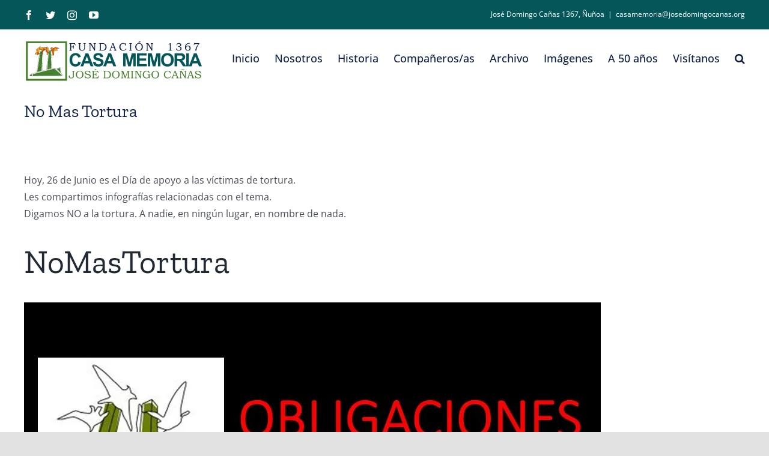

--- FILE ---
content_type: text/html; charset=UTF-8
request_url: http://www.josedomingocanas.org/archivo-noticias/no-mas-tortura/
body_size: 104831
content:
<!DOCTYPE html>
<html class="avada-html-layout-wide avada-html-header-position-top" lang="es" prefix="og: http://ogp.me/ns# fb: http://ogp.me/ns/fb#">
<head>
	<meta http-equiv="X-UA-Compatible" content="IE=edge" />
	<meta http-equiv="Content-Type" content="text/html; charset=utf-8"/>
	<meta name="viewport" content="width=device-width, initial-scale=1" />
	<title>No Mas Tortura &#8211; Casa Memoria José Domingo Cañas | Fundación 1367</title>
<meta name='robots' content='max-image-preview:large' />
<link rel='dns-prefetch' href='//secure.gravatar.com' />
<link rel='dns-prefetch' href='//s.w.org' />
<link rel='dns-prefetch' href='//v0.wordpress.com' />
<link rel='dns-prefetch' href='//i0.wp.com' />
<link rel='dns-prefetch' href='//jetpack.wordpress.com' />
<link rel='dns-prefetch' href='//s0.wp.com' />
<link rel='dns-prefetch' href='//public-api.wordpress.com' />
<link rel='dns-prefetch' href='//0.gravatar.com' />
<link rel='dns-prefetch' href='//1.gravatar.com' />
<link rel='dns-prefetch' href='//2.gravatar.com' />
<link rel="alternate" type="application/rss+xml" title="Casa Memoria José Domingo Cañas | Fundación 1367 &raquo; Feed" href="http://www.josedomingocanas.org/feed/" />
<link rel="alternate" type="application/rss+xml" title="Casa Memoria José Domingo Cañas | Fundación 1367 &raquo; Feed de los comentarios" href="http://www.josedomingocanas.org/comments/feed/" />
					<link rel="shortcut icon" href="http://www.josedomingocanas.org/wp-content/uploads/2022/04/favicon_normal.png" type="image/x-icon" />
		
					<!-- For iPhone -->
			<link rel="apple-touch-icon" href="http://www.josedomingocanas.org/wp-content/uploads/2022/04/favicon_iphone.png">
		
					<!-- For iPhone Retina display -->
			<link rel="apple-touch-icon" sizes="180x180" href="http://www.josedomingocanas.org/wp-content/uploads/2022/04/favicon180.png">
		
					<!-- For iPad -->
			<link rel="apple-touch-icon" sizes="152x152" href="http://www.josedomingocanas.org/wp-content/uploads/2022/04/favicon_ipad.png">
		
		
		
		<meta property="og:title" content="No Mas Tortura"/>
		<meta property="og:type" content="article"/>
		<meta property="og:url" content="http://www.josedomingocanas.org/archivo-noticias/no-mas-tortura/"/>
		<meta property="og:site_name" content="Casa Memoria José Domingo Cañas | Fundación 1367"/>
		<meta property="og:description" content="Hoy, 26 de Junio es el Día de apoyo a las víctimas de tortura.
Les compartimos infografías relacionadas con el tema.
Digamos NO a la tortura. A nadie, en ningún lugar, en nombre de nada.



NoMasTortura"/>

									<meta property="og:image" content="http://www.josedomingocanas.org/wp-content/uploads/2023/09/Logo-Fundacion-1367-2023-10x40Color-1-300x86.png"/>
							<script type="text/javascript">
window._wpemojiSettings = {"baseUrl":"https:\/\/s.w.org\/images\/core\/emoji\/13.1.0\/72x72\/","ext":".png","svgUrl":"https:\/\/s.w.org\/images\/core\/emoji\/13.1.0\/svg\/","svgExt":".svg","source":{"concatemoji":"http:\/\/www.josedomingocanas.org\/wp-includes\/js\/wp-emoji-release.min.js?ver=5.9.12"}};
/*! This file is auto-generated */
!function(e,a,t){var n,r,o,i=a.createElement("canvas"),p=i.getContext&&i.getContext("2d");function s(e,t){var a=String.fromCharCode;p.clearRect(0,0,i.width,i.height),p.fillText(a.apply(this,e),0,0);e=i.toDataURL();return p.clearRect(0,0,i.width,i.height),p.fillText(a.apply(this,t),0,0),e===i.toDataURL()}function c(e){var t=a.createElement("script");t.src=e,t.defer=t.type="text/javascript",a.getElementsByTagName("head")[0].appendChild(t)}for(o=Array("flag","emoji"),t.supports={everything:!0,everythingExceptFlag:!0},r=0;r<o.length;r++)t.supports[o[r]]=function(e){if(!p||!p.fillText)return!1;switch(p.textBaseline="top",p.font="600 32px Arial",e){case"flag":return s([127987,65039,8205,9895,65039],[127987,65039,8203,9895,65039])?!1:!s([55356,56826,55356,56819],[55356,56826,8203,55356,56819])&&!s([55356,57332,56128,56423,56128,56418,56128,56421,56128,56430,56128,56423,56128,56447],[55356,57332,8203,56128,56423,8203,56128,56418,8203,56128,56421,8203,56128,56430,8203,56128,56423,8203,56128,56447]);case"emoji":return!s([10084,65039,8205,55357,56613],[10084,65039,8203,55357,56613])}return!1}(o[r]),t.supports.everything=t.supports.everything&&t.supports[o[r]],"flag"!==o[r]&&(t.supports.everythingExceptFlag=t.supports.everythingExceptFlag&&t.supports[o[r]]);t.supports.everythingExceptFlag=t.supports.everythingExceptFlag&&!t.supports.flag,t.DOMReady=!1,t.readyCallback=function(){t.DOMReady=!0},t.supports.everything||(n=function(){t.readyCallback()},a.addEventListener?(a.addEventListener("DOMContentLoaded",n,!1),e.addEventListener("load",n,!1)):(e.attachEvent("onload",n),a.attachEvent("onreadystatechange",function(){"complete"===a.readyState&&t.readyCallback()})),(n=t.source||{}).concatemoji?c(n.concatemoji):n.wpemoji&&n.twemoji&&(c(n.twemoji),c(n.wpemoji)))}(window,document,window._wpemojiSettings);
</script>
<style type="text/css">
img.wp-smiley,
img.emoji {
	display: inline !important;
	border: none !important;
	box-shadow: none !important;
	height: 1em !important;
	width: 1em !important;
	margin: 0 0.07em !important;
	vertical-align: -0.1em !important;
	background: none !important;
	padding: 0 !important;
}
</style>
	<link rel='stylesheet' id='wp-block-library-css'  href='http://www.josedomingocanas.org/wp-includes/css/dist/block-library/style.min.css?ver=5.9.12' type='text/css' media='all' />
<style id='wp-block-library-inline-css' type='text/css'>
.has-text-align-justify{text-align:justify;}
</style>
<style id='wp-block-library-theme-inline-css' type='text/css'>
.wp-block-audio figcaption{color:#555;font-size:13px;text-align:center}.is-dark-theme .wp-block-audio figcaption{color:hsla(0,0%,100%,.65)}.wp-block-code>code{font-family:Menlo,Consolas,monaco,monospace;color:#1e1e1e;padding:.8em 1em;border:1px solid #ddd;border-radius:4px}.wp-block-embed figcaption{color:#555;font-size:13px;text-align:center}.is-dark-theme .wp-block-embed figcaption{color:hsla(0,0%,100%,.65)}.blocks-gallery-caption{color:#555;font-size:13px;text-align:center}.is-dark-theme .blocks-gallery-caption{color:hsla(0,0%,100%,.65)}.wp-block-image figcaption{color:#555;font-size:13px;text-align:center}.is-dark-theme .wp-block-image figcaption{color:hsla(0,0%,100%,.65)}.wp-block-pullquote{border-top:4px solid;border-bottom:4px solid;margin-bottom:1.75em;color:currentColor}.wp-block-pullquote__citation,.wp-block-pullquote cite,.wp-block-pullquote footer{color:currentColor;text-transform:uppercase;font-size:.8125em;font-style:normal}.wp-block-quote{border-left:.25em solid;margin:0 0 1.75em;padding-left:1em}.wp-block-quote cite,.wp-block-quote footer{color:currentColor;font-size:.8125em;position:relative;font-style:normal}.wp-block-quote.has-text-align-right{border-left:none;border-right:.25em solid;padding-left:0;padding-right:1em}.wp-block-quote.has-text-align-center{border:none;padding-left:0}.wp-block-quote.is-large,.wp-block-quote.is-style-large,.wp-block-quote.is-style-plain{border:none}.wp-block-search .wp-block-search__label{font-weight:700}.wp-block-group:where(.has-background){padding:1.25em 2.375em}.wp-block-separator{border:none;border-bottom:2px solid;margin-left:auto;margin-right:auto;opacity:.4}.wp-block-separator:not(.is-style-wide):not(.is-style-dots){width:100px}.wp-block-separator.has-background:not(.is-style-dots){border-bottom:none;height:1px}.wp-block-separator.has-background:not(.is-style-wide):not(.is-style-dots){height:2px}.wp-block-table thead{border-bottom:3px solid}.wp-block-table tfoot{border-top:3px solid}.wp-block-table td,.wp-block-table th{padding:.5em;border:1px solid;word-break:normal}.wp-block-table figcaption{color:#555;font-size:13px;text-align:center}.is-dark-theme .wp-block-table figcaption{color:hsla(0,0%,100%,.65)}.wp-block-video figcaption{color:#555;font-size:13px;text-align:center}.is-dark-theme .wp-block-video figcaption{color:hsla(0,0%,100%,.65)}.wp-block-template-part.has-background{padding:1.25em 2.375em;margin-top:0;margin-bottom:0}
</style>
<link rel='stylesheet' id='mediaelement-css'  href='http://www.josedomingocanas.org/wp-includes/js/mediaelement/mediaelementplayer-legacy.min.css?ver=4.2.16' type='text/css' media='all' />
<link rel='stylesheet' id='wp-mediaelement-css'  href='http://www.josedomingocanas.org/wp-includes/js/mediaelement/wp-mediaelement.min.css?ver=5.9.12' type='text/css' media='all' />
<style id='global-styles-inline-css' type='text/css'>
body{--wp--preset--color--black: #000000;--wp--preset--color--cyan-bluish-gray: #abb8c3;--wp--preset--color--white: #ffffff;--wp--preset--color--pale-pink: #f78da7;--wp--preset--color--vivid-red: #cf2e2e;--wp--preset--color--luminous-vivid-orange: #ff6900;--wp--preset--color--luminous-vivid-amber: #fcb900;--wp--preset--color--light-green-cyan: #7bdcb5;--wp--preset--color--vivid-green-cyan: #00d084;--wp--preset--color--pale-cyan-blue: #8ed1fc;--wp--preset--color--vivid-cyan-blue: #0693e3;--wp--preset--color--vivid-purple: #9b51e0;--wp--preset--gradient--vivid-cyan-blue-to-vivid-purple: linear-gradient(135deg,rgba(6,147,227,1) 0%,rgb(155,81,224) 100%);--wp--preset--gradient--light-green-cyan-to-vivid-green-cyan: linear-gradient(135deg,rgb(122,220,180) 0%,rgb(0,208,130) 100%);--wp--preset--gradient--luminous-vivid-amber-to-luminous-vivid-orange: linear-gradient(135deg,rgba(252,185,0,1) 0%,rgba(255,105,0,1) 100%);--wp--preset--gradient--luminous-vivid-orange-to-vivid-red: linear-gradient(135deg,rgba(255,105,0,1) 0%,rgb(207,46,46) 100%);--wp--preset--gradient--very-light-gray-to-cyan-bluish-gray: linear-gradient(135deg,rgb(238,238,238) 0%,rgb(169,184,195) 100%);--wp--preset--gradient--cool-to-warm-spectrum: linear-gradient(135deg,rgb(74,234,220) 0%,rgb(151,120,209) 20%,rgb(207,42,186) 40%,rgb(238,44,130) 60%,rgb(251,105,98) 80%,rgb(254,248,76) 100%);--wp--preset--gradient--blush-light-purple: linear-gradient(135deg,rgb(255,206,236) 0%,rgb(152,150,240) 100%);--wp--preset--gradient--blush-bordeaux: linear-gradient(135deg,rgb(254,205,165) 0%,rgb(254,45,45) 50%,rgb(107,0,62) 100%);--wp--preset--gradient--luminous-dusk: linear-gradient(135deg,rgb(255,203,112) 0%,rgb(199,81,192) 50%,rgb(65,88,208) 100%);--wp--preset--gradient--pale-ocean: linear-gradient(135deg,rgb(255,245,203) 0%,rgb(182,227,212) 50%,rgb(51,167,181) 100%);--wp--preset--gradient--electric-grass: linear-gradient(135deg,rgb(202,248,128) 0%,rgb(113,206,126) 100%);--wp--preset--gradient--midnight: linear-gradient(135deg,rgb(2,3,129) 0%,rgb(40,116,252) 100%);--wp--preset--duotone--dark-grayscale: url('#wp-duotone-dark-grayscale');--wp--preset--duotone--grayscale: url('#wp-duotone-grayscale');--wp--preset--duotone--purple-yellow: url('#wp-duotone-purple-yellow');--wp--preset--duotone--blue-red: url('#wp-duotone-blue-red');--wp--preset--duotone--midnight: url('#wp-duotone-midnight');--wp--preset--duotone--magenta-yellow: url('#wp-duotone-magenta-yellow');--wp--preset--duotone--purple-green: url('#wp-duotone-purple-green');--wp--preset--duotone--blue-orange: url('#wp-duotone-blue-orange');--wp--preset--font-size--small: 12px;--wp--preset--font-size--medium: 20px;--wp--preset--font-size--large: 24px;--wp--preset--font-size--x-large: 42px;--wp--preset--font-size--normal: 16px;--wp--preset--font-size--xlarge: 32px;--wp--preset--font-size--huge: 48px;}.has-black-color{color: var(--wp--preset--color--black) !important;}.has-cyan-bluish-gray-color{color: var(--wp--preset--color--cyan-bluish-gray) !important;}.has-white-color{color: var(--wp--preset--color--white) !important;}.has-pale-pink-color{color: var(--wp--preset--color--pale-pink) !important;}.has-vivid-red-color{color: var(--wp--preset--color--vivid-red) !important;}.has-luminous-vivid-orange-color{color: var(--wp--preset--color--luminous-vivid-orange) !important;}.has-luminous-vivid-amber-color{color: var(--wp--preset--color--luminous-vivid-amber) !important;}.has-light-green-cyan-color{color: var(--wp--preset--color--light-green-cyan) !important;}.has-vivid-green-cyan-color{color: var(--wp--preset--color--vivid-green-cyan) !important;}.has-pale-cyan-blue-color{color: var(--wp--preset--color--pale-cyan-blue) !important;}.has-vivid-cyan-blue-color{color: var(--wp--preset--color--vivid-cyan-blue) !important;}.has-vivid-purple-color{color: var(--wp--preset--color--vivid-purple) !important;}.has-black-background-color{background-color: var(--wp--preset--color--black) !important;}.has-cyan-bluish-gray-background-color{background-color: var(--wp--preset--color--cyan-bluish-gray) !important;}.has-white-background-color{background-color: var(--wp--preset--color--white) !important;}.has-pale-pink-background-color{background-color: var(--wp--preset--color--pale-pink) !important;}.has-vivid-red-background-color{background-color: var(--wp--preset--color--vivid-red) !important;}.has-luminous-vivid-orange-background-color{background-color: var(--wp--preset--color--luminous-vivid-orange) !important;}.has-luminous-vivid-amber-background-color{background-color: var(--wp--preset--color--luminous-vivid-amber) !important;}.has-light-green-cyan-background-color{background-color: var(--wp--preset--color--light-green-cyan) !important;}.has-vivid-green-cyan-background-color{background-color: var(--wp--preset--color--vivid-green-cyan) !important;}.has-pale-cyan-blue-background-color{background-color: var(--wp--preset--color--pale-cyan-blue) !important;}.has-vivid-cyan-blue-background-color{background-color: var(--wp--preset--color--vivid-cyan-blue) !important;}.has-vivid-purple-background-color{background-color: var(--wp--preset--color--vivid-purple) !important;}.has-black-border-color{border-color: var(--wp--preset--color--black) !important;}.has-cyan-bluish-gray-border-color{border-color: var(--wp--preset--color--cyan-bluish-gray) !important;}.has-white-border-color{border-color: var(--wp--preset--color--white) !important;}.has-pale-pink-border-color{border-color: var(--wp--preset--color--pale-pink) !important;}.has-vivid-red-border-color{border-color: var(--wp--preset--color--vivid-red) !important;}.has-luminous-vivid-orange-border-color{border-color: var(--wp--preset--color--luminous-vivid-orange) !important;}.has-luminous-vivid-amber-border-color{border-color: var(--wp--preset--color--luminous-vivid-amber) !important;}.has-light-green-cyan-border-color{border-color: var(--wp--preset--color--light-green-cyan) !important;}.has-vivid-green-cyan-border-color{border-color: var(--wp--preset--color--vivid-green-cyan) !important;}.has-pale-cyan-blue-border-color{border-color: var(--wp--preset--color--pale-cyan-blue) !important;}.has-vivid-cyan-blue-border-color{border-color: var(--wp--preset--color--vivid-cyan-blue) !important;}.has-vivid-purple-border-color{border-color: var(--wp--preset--color--vivid-purple) !important;}.has-vivid-cyan-blue-to-vivid-purple-gradient-background{background: var(--wp--preset--gradient--vivid-cyan-blue-to-vivid-purple) !important;}.has-light-green-cyan-to-vivid-green-cyan-gradient-background{background: var(--wp--preset--gradient--light-green-cyan-to-vivid-green-cyan) !important;}.has-luminous-vivid-amber-to-luminous-vivid-orange-gradient-background{background: var(--wp--preset--gradient--luminous-vivid-amber-to-luminous-vivid-orange) !important;}.has-luminous-vivid-orange-to-vivid-red-gradient-background{background: var(--wp--preset--gradient--luminous-vivid-orange-to-vivid-red) !important;}.has-very-light-gray-to-cyan-bluish-gray-gradient-background{background: var(--wp--preset--gradient--very-light-gray-to-cyan-bluish-gray) !important;}.has-cool-to-warm-spectrum-gradient-background{background: var(--wp--preset--gradient--cool-to-warm-spectrum) !important;}.has-blush-light-purple-gradient-background{background: var(--wp--preset--gradient--blush-light-purple) !important;}.has-blush-bordeaux-gradient-background{background: var(--wp--preset--gradient--blush-bordeaux) !important;}.has-luminous-dusk-gradient-background{background: var(--wp--preset--gradient--luminous-dusk) !important;}.has-pale-ocean-gradient-background{background: var(--wp--preset--gradient--pale-ocean) !important;}.has-electric-grass-gradient-background{background: var(--wp--preset--gradient--electric-grass) !important;}.has-midnight-gradient-background{background: var(--wp--preset--gradient--midnight) !important;}.has-small-font-size{font-size: var(--wp--preset--font-size--small) !important;}.has-medium-font-size{font-size: var(--wp--preset--font-size--medium) !important;}.has-large-font-size{font-size: var(--wp--preset--font-size--large) !important;}.has-x-large-font-size{font-size: var(--wp--preset--font-size--x-large) !important;}
</style>
<link rel='stylesheet' id='mimetypes-link-icons-css'  href='http://www.josedomingocanas.org/wp-content/plugins/mimetypes-link-icons/css/style.php?cssvars=bXRsaV9oZWlnaHQ9MTYmbXRsaV9pbWFnZV90eXBlPXBuZyZtdGxpX2xlZnRvcnJpZ2h0PWxlZnQmYWN0aXZlX3R5cGVzPWRvY3xkb2N4fHBkZnxwcHR8cHB0eA%3D&#038;ver=3.0' type='text/css' media='all' />
<link rel='stylesheet' id='child-style-css'  href='http://www.josedomingocanas.org/wp-content/themes/Avada-Child-Theme/style.css?ver=5.9.12' type='text/css' media='all' />
<link rel='stylesheet' id='fusion-dynamic-css-css'  href='http://www.josedomingocanas.org/wp-content/uploads/fusion-styles/3416fa6b39263dd557f38551fbe7fdba.min.css?ver=3.6.1' type='text/css' media='all' />
<link rel='stylesheet' id='jetpack_css-css'  href='http://www.josedomingocanas.org/wp-content/plugins/jetpack/css/jetpack.css?ver=10.8.1' type='text/css' media='all' />
<script type='text/javascript' src='http://www.josedomingocanas.org/wp-includes/js/jquery/jquery.min.js?ver=3.6.0' id='jquery-core-js'></script>
<script type='text/javascript' src='http://www.josedomingocanas.org/wp-includes/js/jquery/jquery-migrate.min.js?ver=3.3.2' id='jquery-migrate-js'></script>
<link rel="https://api.w.org/" href="http://www.josedomingocanas.org/wp-json/" /><link rel="alternate" type="application/json" href="http://www.josedomingocanas.org/wp-json/wp/v2/posts/5076" /><link rel="EditURI" type="application/rsd+xml" title="RSD" href="http://www.josedomingocanas.org/xmlrpc.php?rsd" />
<link rel="wlwmanifest" type="application/wlwmanifest+xml" href="http://www.josedomingocanas.org/wp-includes/wlwmanifest.xml" /> 
<link rel="canonical" href="http://www.josedomingocanas.org/archivo-noticias/no-mas-tortura/" />
<link rel='shortlink' href='https://wp.me/p9KdfW-1jS' />
<link rel="alternate" type="application/json+oembed" href="http://www.josedomingocanas.org/wp-json/oembed/1.0/embed?url=http%3A%2F%2Fwww.josedomingocanas.org%2Farchivo-noticias%2Fno-mas-tortura%2F" />
<link rel="alternate" type="text/xml+oembed" href="http://www.josedomingocanas.org/wp-json/oembed/1.0/embed?url=http%3A%2F%2Fwww.josedomingocanas.org%2Farchivo-noticias%2Fno-mas-tortura%2F&#038;format=xml" />
<style type='text/css'>img#wpstats{display:none}</style>
	<link rel="preload" href="http://www.josedomingocanas.org/wp-content/themes/Avada/includes/lib/assets/fonts/icomoon/awb-icons.woff" as="font" type="font/woff" crossorigin><link rel="preload" href="//www.josedomingocanas.org/wp-content/themes/Avada/includes/lib/assets/fonts/fontawesome/webfonts/fa-brands-400.woff2" as="font" type="font/woff2" crossorigin><link rel="preload" href="//www.josedomingocanas.org/wp-content/themes/Avada/includes/lib/assets/fonts/fontawesome/webfonts/fa-regular-400.woff2" as="font" type="font/woff2" crossorigin><link rel="preload" href="//www.josedomingocanas.org/wp-content/themes/Avada/includes/lib/assets/fonts/fontawesome/webfonts/fa-solid-900.woff2" as="font" type="font/woff2" crossorigin><style type="text/css" id="css-fb-visibility">@media screen and (max-width: 640px){.fusion-no-small-visibility{display:none !important;}body:not(.fusion-builder-ui-wireframe) .sm-text-align-center{text-align:center !important;}body:not(.fusion-builder-ui-wireframe) .sm-text-align-left{text-align:left !important;}body:not(.fusion-builder-ui-wireframe) .sm-text-align-right{text-align:right !important;}body:not(.fusion-builder-ui-wireframe) .sm-flex-align-center{justify-content:center !important;}body:not(.fusion-builder-ui-wireframe) .sm-flex-align-flex-start{justify-content:flex-start !important;}body:not(.fusion-builder-ui-wireframe) .sm-flex-align-flex-end{justify-content:flex-end !important;}body:not(.fusion-builder-ui-wireframe) .sm-mx-auto{margin-left:auto !important;margin-right:auto !important;}body:not(.fusion-builder-ui-wireframe) .sm-ml-auto{margin-left:auto !important;}body:not(.fusion-builder-ui-wireframe) .sm-mr-auto{margin-right:auto !important;}body:not(.fusion-builder-ui-wireframe) .fusion-absolute-position-small{position:absolute;top:auto;width:100%;}}@media screen and (min-width: 641px) and (max-width: 1024px){.fusion-no-medium-visibility{display:none !important;}body:not(.fusion-builder-ui-wireframe) .md-text-align-center{text-align:center !important;}body:not(.fusion-builder-ui-wireframe) .md-text-align-left{text-align:left !important;}body:not(.fusion-builder-ui-wireframe) .md-text-align-right{text-align:right !important;}body:not(.fusion-builder-ui-wireframe) .md-flex-align-center{justify-content:center !important;}body:not(.fusion-builder-ui-wireframe) .md-flex-align-flex-start{justify-content:flex-start !important;}body:not(.fusion-builder-ui-wireframe) .md-flex-align-flex-end{justify-content:flex-end !important;}body:not(.fusion-builder-ui-wireframe) .md-mx-auto{margin-left:auto !important;margin-right:auto !important;}body:not(.fusion-builder-ui-wireframe) .md-ml-auto{margin-left:auto !important;}body:not(.fusion-builder-ui-wireframe) .md-mr-auto{margin-right:auto !important;}body:not(.fusion-builder-ui-wireframe) .fusion-absolute-position-medium{position:absolute;top:auto;width:100%;}}@media screen and (min-width: 1025px){.fusion-no-large-visibility{display:none !important;}body:not(.fusion-builder-ui-wireframe) .lg-text-align-center{text-align:center !important;}body:not(.fusion-builder-ui-wireframe) .lg-text-align-left{text-align:left !important;}body:not(.fusion-builder-ui-wireframe) .lg-text-align-right{text-align:right !important;}body:not(.fusion-builder-ui-wireframe) .lg-flex-align-center{justify-content:center !important;}body:not(.fusion-builder-ui-wireframe) .lg-flex-align-flex-start{justify-content:flex-start !important;}body:not(.fusion-builder-ui-wireframe) .lg-flex-align-flex-end{justify-content:flex-end !important;}body:not(.fusion-builder-ui-wireframe) .lg-mx-auto{margin-left:auto !important;margin-right:auto !important;}body:not(.fusion-builder-ui-wireframe) .lg-ml-auto{margin-left:auto !important;}body:not(.fusion-builder-ui-wireframe) .lg-mr-auto{margin-right:auto !important;}body:not(.fusion-builder-ui-wireframe) .fusion-absolute-position-large{position:absolute;top:auto;width:100%;}}</style>			<style type="text/css">
				/* If html does not have either class, do not show lazy loaded images. */
				html:not( .jetpack-lazy-images-js-enabled ):not( .js ) .jetpack-lazy-image {
					display: none;
				}
			</style>
			<script>
				document.documentElement.classList.add(
					'jetpack-lazy-images-js-enabled'
				);
			</script>
		<meta name="generator" content="Powered by Slider Revolution 6.5.19 - responsive, Mobile-Friendly Slider Plugin for WordPress with comfortable drag and drop interface." />

<!-- Jetpack Open Graph Tags -->
<meta property="og:type" content="article" />
<meta property="og:title" content="No Mas Tortura" />
<meta property="og:url" content="http://www.josedomingocanas.org/archivo-noticias/no-mas-tortura/" />
<meta property="og:description" content="Hoy, 26 de Junio es el Día de apoyo a las víctimas de tortura. Les compartimos infografías relacionadas con el tema. Digamos NO a la tortura. A nadie, en ningún lugar, en nombre de nada. NoMasTortu…" />
<meta property="article:published_time" content="2021-06-27T01:02:53+00:00" />
<meta property="article:modified_time" content="2021-06-27T01:02:56+00:00" />
<meta property="og:site_name" content="Casa Memoria José Domingo Cañas | Fundación 1367" />
<meta property="og:image" content="http://www.josedomingocanas.org/wp-content/uploads/2021/06/1-1.jpeg" />
<meta property="og:image:width" content="960" />
<meta property="og:image:height" content="720" />
<meta property="og:image:alt" content="" />
<meta property="og:locale" content="es_ES" />
<meta name="twitter:creator" content="@casa_memoria" />
<meta name="twitter:text:title" content="No Mas Tortura" />
<meta name="twitter:image" content="http://www.josedomingocanas.org/wp-content/uploads/2021/06/1-1.jpeg?w=640" />
<meta name="twitter:card" content="summary_large_image" />

<!-- End Jetpack Open Graph Tags -->
<script>function setREVStartSize(e){
			//window.requestAnimationFrame(function() {
				window.RSIW = window.RSIW===undefined ? window.innerWidth : window.RSIW;
				window.RSIH = window.RSIH===undefined ? window.innerHeight : window.RSIH;
				try {
					var pw = document.getElementById(e.c).parentNode.offsetWidth,
						newh;
					pw = pw===0 || isNaN(pw) ? window.RSIW : pw;
					e.tabw = e.tabw===undefined ? 0 : parseInt(e.tabw);
					e.thumbw = e.thumbw===undefined ? 0 : parseInt(e.thumbw);
					e.tabh = e.tabh===undefined ? 0 : parseInt(e.tabh);
					e.thumbh = e.thumbh===undefined ? 0 : parseInt(e.thumbh);
					e.tabhide = e.tabhide===undefined ? 0 : parseInt(e.tabhide);
					e.thumbhide = e.thumbhide===undefined ? 0 : parseInt(e.thumbhide);
					e.mh = e.mh===undefined || e.mh=="" || e.mh==="auto" ? 0 : parseInt(e.mh,0);
					if(e.layout==="fullscreen" || e.l==="fullscreen")
						newh = Math.max(e.mh,window.RSIH);
					else{
						e.gw = Array.isArray(e.gw) ? e.gw : [e.gw];
						for (var i in e.rl) if (e.gw[i]===undefined || e.gw[i]===0) e.gw[i] = e.gw[i-1];
						e.gh = e.el===undefined || e.el==="" || (Array.isArray(e.el) && e.el.length==0)? e.gh : e.el;
						e.gh = Array.isArray(e.gh) ? e.gh : [e.gh];
						for (var i in e.rl) if (e.gh[i]===undefined || e.gh[i]===0) e.gh[i] = e.gh[i-1];
											
						var nl = new Array(e.rl.length),
							ix = 0,
							sl;
						e.tabw = e.tabhide>=pw ? 0 : e.tabw;
						e.thumbw = e.thumbhide>=pw ? 0 : e.thumbw;
						e.tabh = e.tabhide>=pw ? 0 : e.tabh;
						e.thumbh = e.thumbhide>=pw ? 0 : e.thumbh;
						for (var i in e.rl) nl[i] = e.rl[i]<window.RSIW ? 0 : e.rl[i];
						sl = nl[0];
						for (var i in nl) if (sl>nl[i] && nl[i]>0) { sl = nl[i]; ix=i;}
						var m = pw>(e.gw[ix]+e.tabw+e.thumbw) ? 1 : (pw-(e.tabw+e.thumbw)) / (e.gw[ix]);
						newh =  (e.gh[ix] * m) + (e.tabh + e.thumbh);
					}
					var el = document.getElementById(e.c);
					if (el!==null && el) el.style.height = newh+"px";
					el = document.getElementById(e.c+"_wrapper");
					if (el!==null && el) {
						el.style.height = newh+"px";
						el.style.display = "block";
					}
				} catch(e){
					console.log("Failure at Presize of Slider:" + e)
				}
			//});
		  };</script>
		<script type="text/javascript">
			var doc = document.documentElement;
			doc.setAttribute( 'data-useragent', navigator.userAgent );
		</script>
		
	</head>

<body class="post-template-default single single-post postid-5076 single-format-standard fusion-image-hovers fusion-pagination-sizing fusion-button_type-flat fusion-button_span-no fusion-button_gradient-linear avada-image-rollover-circle-yes avada-image-rollover-yes avada-image-rollover-direction-left fusion-body ltr fusion-sticky-header no-tablet-sticky-header no-mobile-sticky-header no-mobile-slidingbar no-mobile-totop avada-has-rev-slider-styles fusion-disable-outline fusion-sub-menu-fade mobile-logo-pos-left layout-wide-mode avada-has-boxed-modal-shadow- layout-scroll-offset-full avada-has-zero-margin-offset-top fusion-top-header menu-text-align-center mobile-menu-design-classic fusion-show-pagination-text fusion-header-layout-v3 avada-responsive avada-footer-fx-none avada-menu-highlight-style-bottombar fusion-search-form-clean fusion-main-menu-search-overlay fusion-avatar-circle avada-dropdown-styles avada-blog-layout-large avada-blog-archive-layout-large avada-header-shadow-no avada-menu-icon-position-left avada-has-megamenu-shadow avada-has-mainmenu-dropdown-divider avada-has-mobile-menu-search avada-has-main-nav-search-icon avada-has-breadcrumb-mobile-hidden avada-has-titlebar-bar_and_content avada-header-border-color-full-transparent avada-has-pagination-width_height avada-flyout-menu-direction-fade avada-has-blocks avada-ec-views-v1" >
	<svg xmlns="http://www.w3.org/2000/svg" viewBox="0 0 0 0" width="0" height="0" focusable="false" role="none" style="visibility: hidden; position: absolute; left: -9999px; overflow: hidden;" ><defs><filter id="wp-duotone-dark-grayscale"><feColorMatrix color-interpolation-filters="sRGB" type="matrix" values=" .299 .587 .114 0 0 .299 .587 .114 0 0 .299 .587 .114 0 0 .299 .587 .114 0 0 " /><feComponentTransfer color-interpolation-filters="sRGB" ><feFuncR type="table" tableValues="0 0.49803921568627" /><feFuncG type="table" tableValues="0 0.49803921568627" /><feFuncB type="table" tableValues="0 0.49803921568627" /><feFuncA type="table" tableValues="1 1" /></feComponentTransfer><feComposite in2="SourceGraphic" operator="in" /></filter></defs></svg><svg xmlns="http://www.w3.org/2000/svg" viewBox="0 0 0 0" width="0" height="0" focusable="false" role="none" style="visibility: hidden; position: absolute; left: -9999px; overflow: hidden;" ><defs><filter id="wp-duotone-grayscale"><feColorMatrix color-interpolation-filters="sRGB" type="matrix" values=" .299 .587 .114 0 0 .299 .587 .114 0 0 .299 .587 .114 0 0 .299 .587 .114 0 0 " /><feComponentTransfer color-interpolation-filters="sRGB" ><feFuncR type="table" tableValues="0 1" /><feFuncG type="table" tableValues="0 1" /><feFuncB type="table" tableValues="0 1" /><feFuncA type="table" tableValues="1 1" /></feComponentTransfer><feComposite in2="SourceGraphic" operator="in" /></filter></defs></svg><svg xmlns="http://www.w3.org/2000/svg" viewBox="0 0 0 0" width="0" height="0" focusable="false" role="none" style="visibility: hidden; position: absolute; left: -9999px; overflow: hidden;" ><defs><filter id="wp-duotone-purple-yellow"><feColorMatrix color-interpolation-filters="sRGB" type="matrix" values=" .299 .587 .114 0 0 .299 .587 .114 0 0 .299 .587 .114 0 0 .299 .587 .114 0 0 " /><feComponentTransfer color-interpolation-filters="sRGB" ><feFuncR type="table" tableValues="0.54901960784314 0.98823529411765" /><feFuncG type="table" tableValues="0 1" /><feFuncB type="table" tableValues="0.71764705882353 0.25490196078431" /><feFuncA type="table" tableValues="1 1" /></feComponentTransfer><feComposite in2="SourceGraphic" operator="in" /></filter></defs></svg><svg xmlns="http://www.w3.org/2000/svg" viewBox="0 0 0 0" width="0" height="0" focusable="false" role="none" style="visibility: hidden; position: absolute; left: -9999px; overflow: hidden;" ><defs><filter id="wp-duotone-blue-red"><feColorMatrix color-interpolation-filters="sRGB" type="matrix" values=" .299 .587 .114 0 0 .299 .587 .114 0 0 .299 .587 .114 0 0 .299 .587 .114 0 0 " /><feComponentTransfer color-interpolation-filters="sRGB" ><feFuncR type="table" tableValues="0 1" /><feFuncG type="table" tableValues="0 0.27843137254902" /><feFuncB type="table" tableValues="0.5921568627451 0.27843137254902" /><feFuncA type="table" tableValues="1 1" /></feComponentTransfer><feComposite in2="SourceGraphic" operator="in" /></filter></defs></svg><svg xmlns="http://www.w3.org/2000/svg" viewBox="0 0 0 0" width="0" height="0" focusable="false" role="none" style="visibility: hidden; position: absolute; left: -9999px; overflow: hidden;" ><defs><filter id="wp-duotone-midnight"><feColorMatrix color-interpolation-filters="sRGB" type="matrix" values=" .299 .587 .114 0 0 .299 .587 .114 0 0 .299 .587 .114 0 0 .299 .587 .114 0 0 " /><feComponentTransfer color-interpolation-filters="sRGB" ><feFuncR type="table" tableValues="0 0" /><feFuncG type="table" tableValues="0 0.64705882352941" /><feFuncB type="table" tableValues="0 1" /><feFuncA type="table" tableValues="1 1" /></feComponentTransfer><feComposite in2="SourceGraphic" operator="in" /></filter></defs></svg><svg xmlns="http://www.w3.org/2000/svg" viewBox="0 0 0 0" width="0" height="0" focusable="false" role="none" style="visibility: hidden; position: absolute; left: -9999px; overflow: hidden;" ><defs><filter id="wp-duotone-magenta-yellow"><feColorMatrix color-interpolation-filters="sRGB" type="matrix" values=" .299 .587 .114 0 0 .299 .587 .114 0 0 .299 .587 .114 0 0 .299 .587 .114 0 0 " /><feComponentTransfer color-interpolation-filters="sRGB" ><feFuncR type="table" tableValues="0.78039215686275 1" /><feFuncG type="table" tableValues="0 0.94901960784314" /><feFuncB type="table" tableValues="0.35294117647059 0.47058823529412" /><feFuncA type="table" tableValues="1 1" /></feComponentTransfer><feComposite in2="SourceGraphic" operator="in" /></filter></defs></svg><svg xmlns="http://www.w3.org/2000/svg" viewBox="0 0 0 0" width="0" height="0" focusable="false" role="none" style="visibility: hidden; position: absolute; left: -9999px; overflow: hidden;" ><defs><filter id="wp-duotone-purple-green"><feColorMatrix color-interpolation-filters="sRGB" type="matrix" values=" .299 .587 .114 0 0 .299 .587 .114 0 0 .299 .587 .114 0 0 .299 .587 .114 0 0 " /><feComponentTransfer color-interpolation-filters="sRGB" ><feFuncR type="table" tableValues="0.65098039215686 0.40392156862745" /><feFuncG type="table" tableValues="0 1" /><feFuncB type="table" tableValues="0.44705882352941 0.4" /><feFuncA type="table" tableValues="1 1" /></feComponentTransfer><feComposite in2="SourceGraphic" operator="in" /></filter></defs></svg><svg xmlns="http://www.w3.org/2000/svg" viewBox="0 0 0 0" width="0" height="0" focusable="false" role="none" style="visibility: hidden; position: absolute; left: -9999px; overflow: hidden;" ><defs><filter id="wp-duotone-blue-orange"><feColorMatrix color-interpolation-filters="sRGB" type="matrix" values=" .299 .587 .114 0 0 .299 .587 .114 0 0 .299 .587 .114 0 0 .299 .587 .114 0 0 " /><feComponentTransfer color-interpolation-filters="sRGB" ><feFuncR type="table" tableValues="0.098039215686275 1" /><feFuncG type="table" tableValues="0 0.66274509803922" /><feFuncB type="table" tableValues="0.84705882352941 0.41960784313725" /><feFuncA type="table" tableValues="1 1" /></feComponentTransfer><feComposite in2="SourceGraphic" operator="in" /></filter></defs></svg>	<a class="skip-link screen-reader-text" href="#content">Saltar al contenido</a>

	<div id="boxed-wrapper">
		<div class="fusion-sides-frame"></div>
		<div id="wrapper" class="fusion-wrapper">
			<div id="home" style="position:relative;top:-1px;"></div>
			
				
			<header class="fusion-header-wrapper">
				<div class="fusion-header-v3 fusion-logo-alignment fusion-logo-left fusion-sticky-menu-1 fusion-sticky-logo- fusion-mobile-logo-1  fusion-mobile-menu-design-classic">
					
<div class="fusion-secondary-header">
	<div class="fusion-row">
					<div class="fusion-alignleft">
				<div class="fusion-social-links-header"><div class="fusion-social-networks"><div class="fusion-social-networks-wrapper"><a  class="fusion-social-network-icon fusion-tooltip fusion-facebook awb-icon-facebook" style data-placement="bottom" data-title="Facebook" data-toggle="tooltip" title="Facebook" href="https://www.facebook.com/Fundaci%C3%B3n-1367-100266241958776" target="_blank" rel="noreferrer"><span class="screen-reader-text">Facebook</span></a><a  class="fusion-social-network-icon fusion-tooltip fusion-twitter awb-icon-twitter" style data-placement="bottom" data-title="Twitter" data-toggle="tooltip" title="Twitter" href="https://twitter.com/casa_memoria" target="_blank" rel="noopener noreferrer"><span class="screen-reader-text">Twitter</span></a><a  class="fusion-social-network-icon fusion-tooltip fusion-instagram awb-icon-instagram" style data-placement="bottom" data-title="Instagram" data-toggle="tooltip" title="Instagram" href="https://www.instagram.com/casa.memoria/" target="_blank" rel="noopener noreferrer"><span class="screen-reader-text">Instagram</span></a><a  class="fusion-social-network-icon fusion-tooltip fusion-youtube awb-icon-youtube" style data-placement="bottom" data-title="YouTube" data-toggle="tooltip" title="YouTube" href="https://www.youtube.com/channel/UCmAAqqXw9O1Do5q6q8Dh0Jw" target="_blank" rel="noopener noreferrer"><span class="screen-reader-text">YouTube</span></a></div></div></div>			</div>
							<div class="fusion-alignright">
				<div class="fusion-contact-info"><span class="fusion-contact-info-phone-number">José Domingo Cañas 1367, Ñuñoa</span><span class="fusion-header-separator">|</span><span class="fusion-contact-info-email-address"><a href="mailto:c&#97;sa&#109;e&#109;&#111;&#114;&#105;&#97;&#64;jo&#115;&#101;d&#111;&#109;i&#110;&#103;o&#99;an&#97;&#115;.or&#103; ">c&#97;sa&#109;e&#109;&#111;&#114;&#105;&#97;&#64;jo&#115;&#101;d&#111;&#109;i&#110;&#103;o&#99;an&#97;&#115;.or&#103; </a></span></div>			</div>
			</div>
</div>
<div class="fusion-header-sticky-height"></div>
<div class="fusion-header">
	<div class="fusion-row">
					<div class="fusion-logo" data-margin-top="10px" data-margin-bottom="0px" data-margin-left="0px" data-margin-right="0px">
			<a class="fusion-logo-link"  href="http://www.josedomingocanas.org/" >

						<!-- standard logo -->
			<img src="http://www.josedomingocanas.org/wp-content/uploads/2023/09/Logo-Fundacion-1367-2023-10x40Color-1-300x86.png" srcset="http://www.josedomingocanas.org/wp-content/uploads/2023/09/Logo-Fundacion-1367-2023-10x40Color-1-300x86.png 1x, http://www.josedomingocanas.org/wp-content/uploads/2023/09/Logo-Fundacion-1367-2023-10x40Color-1-1024x293.png 2x" width="300" height="86" style="max-height:86px;height:auto;" alt="Casa Memoria José Domingo Cañas | Fundación 1367 Logo" data-retina_logo_url="http://www.josedomingocanas.org/wp-content/uploads/2023/09/Logo-Fundacion-1367-2023-10x40Color-1-1024x293.png" class="fusion-standard-logo" />

											<!-- mobile logo -->
				<img src="http://www.josedomingocanas.org/wp-content/uploads/2023/09/Logo-Fundacion-1367-2023-10x40Color-1.png" srcset="http://www.josedomingocanas.org/wp-content/uploads/2023/09/Logo-Fundacion-1367-2023-10x40Color-1.png 1x, http://www.josedomingocanas.org/wp-content/uploads/2023/09/Logo-Fundacion-1367-2023-10x40Color-1.png 2x" width="2067" height="591" style="max-height:591px;height:auto;" alt="Casa Memoria José Domingo Cañas | Fundación 1367 Logo" data-retina_logo_url="http://www.josedomingocanas.org/wp-content/uploads/2023/09/Logo-Fundacion-1367-2023-10x40Color-1.png" class="fusion-mobile-logo" />
			
					</a>
		</div>		<nav class="fusion-main-menu" aria-label="Menú principal"><div class="fusion-overlay-search">		<form role="search" class="searchform fusion-search-form  fusion-search-form-clean" method="get" action="http://www.josedomingocanas.org/">
			<div class="fusion-search-form-content">

				
				<div class="fusion-search-field search-field">
					<label><span class="screen-reader-text">Buscar:</span>
													<input type="search" value="" name="s" class="s" placeholder="Buscar..." required aria-required="true" aria-label="Buscar..."/>
											</label>
				</div>
				<div class="fusion-search-button search-button">
					<input type="submit" class="fusion-search-submit searchsubmit" aria-label="Buscar" value="&#xf002;" />
									</div>

				
			</div>


			
		</form>
		<div class="fusion-search-spacer"></div><a href="#" role="button" aria-label="Close Search" class="fusion-close-search"></a></div><ul id="menu-menu" class="fusion-menu"><li  id="menu-item-1620"  class="menu-item menu-item-type-custom menu-item-object-custom menu-item-1620"  data-item-id="1620"><a  href="http://josedomingocanas.org/" class="fusion-bottombar-highlight"><span class="menu-text">Inicio</span></a></li><li  id="menu-item-1621"  class="menu-item menu-item-type-post_type menu-item-object-page menu-item-has-children menu-item-1621 fusion-dropdown-menu"  data-item-id="1621"><a  href="http://www.josedomingocanas.org/nosotros/" class="fusion-bottombar-highlight"><span class="menu-text">Nosotros</span></a><ul class="sub-menu"><li  id="menu-item-1622"  class="menu-item menu-item-type-post_type menu-item-object-page menu-item-1622 fusion-dropdown-submenu" ><a  href="http://www.josedomingocanas.org/nosotros/fundacion/" class="fusion-bottombar-highlight"><span>Fundación</span></a></li><li  id="menu-item-2239"  class="menu-item menu-item-type-post_type menu-item-object-page menu-item-2239 fusion-dropdown-submenu" ><a  href="http://www.josedomingocanas.org/observadores-de-derechos-humanos/" class="fusion-bottombar-highlight"><span>Observadores de Derechos Humanos</span></a></li><li  id="menu-item-1629"  class="menu-item menu-item-type-post_type menu-item-object-page menu-item-1629 fusion-dropdown-submenu" ><a  href="http://www.josedomingocanas.org/nosotros/equipo-de-trabajo/gestion-cultural/" class="fusion-bottombar-highlight"><span>Extensión y Cultura</span></a></li><li  id="menu-item-1627"  class="menu-item menu-item-type-post_type menu-item-object-page menu-item-1627 fusion-dropdown-submenu" ><a  href="http://www.josedomingocanas.org/nosotros/equipo-de-trabajo/educacion-en-memoria-y-derechos-humanos/" class="fusion-bottombar-highlight"><span>Educación en Memoria y Derechos Humanos</span></a></li><li  id="menu-item-1662"  class="menu-item menu-item-type-post_type menu-item-object-page menu-item-1662 fusion-dropdown-submenu" ><a  href="http://www.josedomingocanas.org/nosotros/uso-de-la-casa/" class="fusion-bottombar-highlight"><span>Solicitudes de uso</span></a></li><li  id="menu-item-1623"  class="menu-item menu-item-type-post_type menu-item-object-page menu-item-1623 fusion-dropdown-submenu" ><a  href="http://www.josedomingocanas.org/nosotros/fundacion/donaciones/" class="fusion-bottombar-highlight"><span>Donaciones</span></a></li><li  id="menu-item-4298"  class="menu-item menu-item-type-post_type menu-item-object-page menu-item-4298 fusion-dropdown-submenu" ><a  href="http://www.josedomingocanas.org/transparencia-activa/" class="fusion-bottombar-highlight"><span>Transparencia activa</span></a></li></ul></li><li  id="menu-item-1642"  class="menu-item menu-item-type-post_type menu-item-object-page menu-item-has-children menu-item-1642 fusion-dropdown-menu"  data-item-id="1642"><a  href="http://www.josedomingocanas.org/historia/centros-de-detencion/" class="fusion-bottombar-highlight"><span class="menu-text">Historia</span></a><ul class="sub-menu"><li  id="menu-item-1643"  class="menu-item menu-item-type-post_type menu-item-object-page menu-item-1643 fusion-dropdown-submenu" ><a  href="http://www.josedomingocanas.org/historia/recuperacion-del-sitio/" class="fusion-bottombar-highlight"><span>Recuperación del sitio</span></a></li></ul></li><li  id="menu-item-5338"  class="menu-item menu-item-type-custom menu-item-object-custom menu-item-5338"  data-item-id="5338"><a  href="https://www.josedomingocanas.org/companeros/" class="fusion-bottombar-highlight"><span class="menu-text">Compañeros/as</span></a></li><li  id="menu-item-5283"  class="menu-item menu-item-type-custom menu-item-object-custom menu-item-5283"  data-item-id="5283"><a  href="https://www.josedomingocanas.org/archivo-digital" class="fusion-bottombar-highlight"><span class="menu-text">Archivo</span></a></li><li  id="menu-item-1659"  class="menu-item menu-item-type-post_type menu-item-object-page menu-item-1659"  data-item-id="1659"><a  href="http://www.josedomingocanas.org/archivo-digital/imagenes-2/" class="fusion-bottombar-highlight"><span class="menu-text">Imágenes</span></a></li><li  id="menu-item-5609"  class="menu-item menu-item-type-post_type menu-item-object-page menu-item-5609"  data-item-id="5609"><a  href="http://www.josedomingocanas.org/a-50-anos/" class="fusion-bottombar-highlight"><span class="menu-text">A 50 años</span></a></li><li  id="menu-item-657"  class="menu-item menu-item-type-post_type menu-item-object-page menu-item-has-children menu-item-657 fusion-dropdown-menu"  data-item-id="657"><a  href="http://www.josedomingocanas.org/visitanos/planifica-tu-visita/" class="fusion-bottombar-highlight"><span class="menu-text">Visítanos</span></a><ul class="sub-menu"><li  id="menu-item-1658"  class="menu-item menu-item-type-post_type menu-item-object-page menu-item-1658 fusion-dropdown-submenu" ><a  href="http://www.josedomingocanas.org/como-llegar/" class="fusion-bottombar-highlight"><span>CONTÁCTANOS</span></a></li><li  id="menu-item-656"  class="menu-item menu-item-type-post_type menu-item-object-page menu-item-656 fusion-dropdown-submenu" ><a  href="http://www.josedomingocanas.org/visitanos/como-llegar-2/" class="fusion-bottombar-highlight"><span>CÓMO LLEGAR</span></a></li></ul></li><li class="fusion-custom-menu-item fusion-main-menu-search fusion-search-overlay"><a class="fusion-main-menu-icon" href="#" aria-label="Buscar" data-title="Buscar" title="Buscar" role="button" aria-expanded="false"></a></li></ul></nav><nav class="fusion-main-menu fusion-sticky-menu" aria-label="Main Menu Sticky"><div class="fusion-overlay-search">		<form role="search" class="searchform fusion-search-form  fusion-search-form-clean" method="get" action="http://www.josedomingocanas.org/">
			<div class="fusion-search-form-content">

				
				<div class="fusion-search-field search-field">
					<label><span class="screen-reader-text">Buscar:</span>
													<input type="search" value="" name="s" class="s" placeholder="Buscar..." required aria-required="true" aria-label="Buscar..."/>
											</label>
				</div>
				<div class="fusion-search-button search-button">
					<input type="submit" class="fusion-search-submit searchsubmit" aria-label="Buscar" value="&#xf002;" />
									</div>

				
			</div>


			
		</form>
		<div class="fusion-search-spacer"></div><a href="#" role="button" aria-label="Close Search" class="fusion-close-search"></a></div><ul id="menu-menu-1" class="fusion-menu"><li   class="menu-item menu-item-type-custom menu-item-object-custom menu-item-1620"  data-item-id="1620"><a  href="http://josedomingocanas.org/" class="fusion-bottombar-highlight"><span class="menu-text">Inicio</span></a></li><li   class="menu-item menu-item-type-post_type menu-item-object-page menu-item-has-children menu-item-1621 fusion-dropdown-menu"  data-item-id="1621"><a  href="http://www.josedomingocanas.org/nosotros/" class="fusion-bottombar-highlight"><span class="menu-text">Nosotros</span></a><ul class="sub-menu"><li   class="menu-item menu-item-type-post_type menu-item-object-page menu-item-1622 fusion-dropdown-submenu" ><a  href="http://www.josedomingocanas.org/nosotros/fundacion/" class="fusion-bottombar-highlight"><span>Fundación</span></a></li><li   class="menu-item menu-item-type-post_type menu-item-object-page menu-item-2239 fusion-dropdown-submenu" ><a  href="http://www.josedomingocanas.org/observadores-de-derechos-humanos/" class="fusion-bottombar-highlight"><span>Observadores de Derechos Humanos</span></a></li><li   class="menu-item menu-item-type-post_type menu-item-object-page menu-item-1629 fusion-dropdown-submenu" ><a  href="http://www.josedomingocanas.org/nosotros/equipo-de-trabajo/gestion-cultural/" class="fusion-bottombar-highlight"><span>Extensión y Cultura</span></a></li><li   class="menu-item menu-item-type-post_type menu-item-object-page menu-item-1627 fusion-dropdown-submenu" ><a  href="http://www.josedomingocanas.org/nosotros/equipo-de-trabajo/educacion-en-memoria-y-derechos-humanos/" class="fusion-bottombar-highlight"><span>Educación en Memoria y Derechos Humanos</span></a></li><li   class="menu-item menu-item-type-post_type menu-item-object-page menu-item-1662 fusion-dropdown-submenu" ><a  href="http://www.josedomingocanas.org/nosotros/uso-de-la-casa/" class="fusion-bottombar-highlight"><span>Solicitudes de uso</span></a></li><li   class="menu-item menu-item-type-post_type menu-item-object-page menu-item-1623 fusion-dropdown-submenu" ><a  href="http://www.josedomingocanas.org/nosotros/fundacion/donaciones/" class="fusion-bottombar-highlight"><span>Donaciones</span></a></li><li   class="menu-item menu-item-type-post_type menu-item-object-page menu-item-4298 fusion-dropdown-submenu" ><a  href="http://www.josedomingocanas.org/transparencia-activa/" class="fusion-bottombar-highlight"><span>Transparencia activa</span></a></li></ul></li><li   class="menu-item menu-item-type-post_type menu-item-object-page menu-item-has-children menu-item-1642 fusion-dropdown-menu"  data-item-id="1642"><a  href="http://www.josedomingocanas.org/historia/centros-de-detencion/" class="fusion-bottombar-highlight"><span class="menu-text">Historia</span></a><ul class="sub-menu"><li   class="menu-item menu-item-type-post_type menu-item-object-page menu-item-1643 fusion-dropdown-submenu" ><a  href="http://www.josedomingocanas.org/historia/recuperacion-del-sitio/" class="fusion-bottombar-highlight"><span>Recuperación del sitio</span></a></li></ul></li><li   class="menu-item menu-item-type-custom menu-item-object-custom menu-item-5338"  data-item-id="5338"><a  href="https://www.josedomingocanas.org/companeros/" class="fusion-bottombar-highlight"><span class="menu-text">Compañeros/as</span></a></li><li   class="menu-item menu-item-type-custom menu-item-object-custom menu-item-5283"  data-item-id="5283"><a  href="https://www.josedomingocanas.org/archivo-digital" class="fusion-bottombar-highlight"><span class="menu-text">Archivo</span></a></li><li   class="menu-item menu-item-type-post_type menu-item-object-page menu-item-1659"  data-item-id="1659"><a  href="http://www.josedomingocanas.org/archivo-digital/imagenes-2/" class="fusion-bottombar-highlight"><span class="menu-text">Imágenes</span></a></li><li   class="menu-item menu-item-type-post_type menu-item-object-page menu-item-5609"  data-item-id="5609"><a  href="http://www.josedomingocanas.org/a-50-anos/" class="fusion-bottombar-highlight"><span class="menu-text">A 50 años</span></a></li><li   class="menu-item menu-item-type-post_type menu-item-object-page menu-item-has-children menu-item-657 fusion-dropdown-menu"  data-item-id="657"><a  href="http://www.josedomingocanas.org/visitanos/planifica-tu-visita/" class="fusion-bottombar-highlight"><span class="menu-text">Visítanos</span></a><ul class="sub-menu"><li   class="menu-item menu-item-type-post_type menu-item-object-page menu-item-1658 fusion-dropdown-submenu" ><a  href="http://www.josedomingocanas.org/como-llegar/" class="fusion-bottombar-highlight"><span>CONTÁCTANOS</span></a></li><li   class="menu-item menu-item-type-post_type menu-item-object-page menu-item-656 fusion-dropdown-submenu" ><a  href="http://www.josedomingocanas.org/visitanos/como-llegar-2/" class="fusion-bottombar-highlight"><span>CÓMO LLEGAR</span></a></li></ul></li><li class="fusion-custom-menu-item fusion-main-menu-search fusion-search-overlay"><a class="fusion-main-menu-icon" href="#" aria-label="Buscar" data-title="Buscar" title="Buscar" role="button" aria-expanded="false"></a></li></ul></nav><div class="fusion-mobile-navigation"><ul id="menu-menu-2" class="fusion-mobile-menu"><li   class="menu-item menu-item-type-custom menu-item-object-custom menu-item-1620"  data-item-id="1620"><a  href="http://josedomingocanas.org/" class="fusion-bottombar-highlight"><span class="menu-text">Inicio</span></a></li><li   class="menu-item menu-item-type-post_type menu-item-object-page menu-item-has-children menu-item-1621 fusion-dropdown-menu"  data-item-id="1621"><a  href="http://www.josedomingocanas.org/nosotros/" class="fusion-bottombar-highlight"><span class="menu-text">Nosotros</span></a><ul class="sub-menu"><li   class="menu-item menu-item-type-post_type menu-item-object-page menu-item-1622 fusion-dropdown-submenu" ><a  href="http://www.josedomingocanas.org/nosotros/fundacion/" class="fusion-bottombar-highlight"><span>Fundación</span></a></li><li   class="menu-item menu-item-type-post_type menu-item-object-page menu-item-2239 fusion-dropdown-submenu" ><a  href="http://www.josedomingocanas.org/observadores-de-derechos-humanos/" class="fusion-bottombar-highlight"><span>Observadores de Derechos Humanos</span></a></li><li   class="menu-item menu-item-type-post_type menu-item-object-page menu-item-1629 fusion-dropdown-submenu" ><a  href="http://www.josedomingocanas.org/nosotros/equipo-de-trabajo/gestion-cultural/" class="fusion-bottombar-highlight"><span>Extensión y Cultura</span></a></li><li   class="menu-item menu-item-type-post_type menu-item-object-page menu-item-1627 fusion-dropdown-submenu" ><a  href="http://www.josedomingocanas.org/nosotros/equipo-de-trabajo/educacion-en-memoria-y-derechos-humanos/" class="fusion-bottombar-highlight"><span>Educación en Memoria y Derechos Humanos</span></a></li><li   class="menu-item menu-item-type-post_type menu-item-object-page menu-item-1662 fusion-dropdown-submenu" ><a  href="http://www.josedomingocanas.org/nosotros/uso-de-la-casa/" class="fusion-bottombar-highlight"><span>Solicitudes de uso</span></a></li><li   class="menu-item menu-item-type-post_type menu-item-object-page menu-item-1623 fusion-dropdown-submenu" ><a  href="http://www.josedomingocanas.org/nosotros/fundacion/donaciones/" class="fusion-bottombar-highlight"><span>Donaciones</span></a></li><li   class="menu-item menu-item-type-post_type menu-item-object-page menu-item-4298 fusion-dropdown-submenu" ><a  href="http://www.josedomingocanas.org/transparencia-activa/" class="fusion-bottombar-highlight"><span>Transparencia activa</span></a></li></ul></li><li   class="menu-item menu-item-type-post_type menu-item-object-page menu-item-has-children menu-item-1642 fusion-dropdown-menu"  data-item-id="1642"><a  href="http://www.josedomingocanas.org/historia/centros-de-detencion/" class="fusion-bottombar-highlight"><span class="menu-text">Historia</span></a><ul class="sub-menu"><li   class="menu-item menu-item-type-post_type menu-item-object-page menu-item-1643 fusion-dropdown-submenu" ><a  href="http://www.josedomingocanas.org/historia/recuperacion-del-sitio/" class="fusion-bottombar-highlight"><span>Recuperación del sitio</span></a></li></ul></li><li   class="menu-item menu-item-type-custom menu-item-object-custom menu-item-5338"  data-item-id="5338"><a  href="https://www.josedomingocanas.org/companeros/" class="fusion-bottombar-highlight"><span class="menu-text">Compañeros/as</span></a></li><li   class="menu-item menu-item-type-custom menu-item-object-custom menu-item-5283"  data-item-id="5283"><a  href="https://www.josedomingocanas.org/archivo-digital" class="fusion-bottombar-highlight"><span class="menu-text">Archivo</span></a></li><li   class="menu-item menu-item-type-post_type menu-item-object-page menu-item-1659"  data-item-id="1659"><a  href="http://www.josedomingocanas.org/archivo-digital/imagenes-2/" class="fusion-bottombar-highlight"><span class="menu-text">Imágenes</span></a></li><li   class="menu-item menu-item-type-post_type menu-item-object-page menu-item-5609"  data-item-id="5609"><a  href="http://www.josedomingocanas.org/a-50-anos/" class="fusion-bottombar-highlight"><span class="menu-text">A 50 años</span></a></li><li   class="menu-item menu-item-type-post_type menu-item-object-page menu-item-has-children menu-item-657 fusion-dropdown-menu"  data-item-id="657"><a  href="http://www.josedomingocanas.org/visitanos/planifica-tu-visita/" class="fusion-bottombar-highlight"><span class="menu-text">Visítanos</span></a><ul class="sub-menu"><li   class="menu-item menu-item-type-post_type menu-item-object-page menu-item-1658 fusion-dropdown-submenu" ><a  href="http://www.josedomingocanas.org/como-llegar/" class="fusion-bottombar-highlight"><span>CONTÁCTANOS</span></a></li><li   class="menu-item menu-item-type-post_type menu-item-object-page menu-item-656 fusion-dropdown-submenu" ><a  href="http://www.josedomingocanas.org/visitanos/como-llegar-2/" class="fusion-bottombar-highlight"><span>CÓMO LLEGAR</span></a></li></ul></li></ul></div>
<nav class="fusion-mobile-nav-holder fusion-mobile-menu-text-align-left" aria-label="Main Menu Mobile"></nav>

	<nav class="fusion-mobile-nav-holder fusion-mobile-menu-text-align-left fusion-mobile-sticky-nav-holder" aria-label="Main Menu Mobile Sticky"></nav>
		
<div class="fusion-clearfix"></div>
<div class="fusion-mobile-menu-search">
			<form role="search" class="searchform fusion-search-form  fusion-search-form-clean" method="get" action="http://www.josedomingocanas.org/">
			<div class="fusion-search-form-content">

				
				<div class="fusion-search-field search-field">
					<label><span class="screen-reader-text">Buscar:</span>
													<input type="search" value="" name="s" class="s" placeholder="Buscar..." required aria-required="true" aria-label="Buscar..."/>
											</label>
				</div>
				<div class="fusion-search-button search-button">
					<input type="submit" class="fusion-search-submit searchsubmit" aria-label="Buscar" value="&#xf002;" />
									</div>

				
			</div>


			
		</form>
		</div>
			</div>
</div>
				</div>
				<div class="fusion-clearfix"></div>
			</header>
							
						<div id="sliders-container" class="fusion-slider-visibility">
					</div>
				
				
			
			<div class="avada-page-titlebar-wrapper" role="banner">
	<div class="fusion-page-title-bar fusion-page-title-bar-breadcrumbs fusion-page-title-bar-left">
		<div class="fusion-page-title-row">
			<div class="fusion-page-title-wrapper">
				<div class="fusion-page-title-captions">

																							<h1 class="entry-title">No Mas Tortura</h1>

											
					
				</div>

													
			</div>
		</div>
	</div>
</div>

						<main id="main" class="clearfix ">
				<div class="fusion-row" style="">

<section id="content" style="width: 100%;">
	
					<article id="post-5076" class="post post-5076 type-post status-publish format-standard hentry category-archivo-noticias">
										<span class="entry-title" style="display: none;">No Mas Tortura</span>
			
				
						<div class="post-content">
				
<p>Hoy, 26 de Junio es el Día de apoyo a las víctimas de tortura.<br>
Les compartimos infografías relacionadas con el tema.<br>
Digamos NO a la tortura. A nadie, en ningún lugar, en nombre de nada.</p>



<h1>NoMasTortura</h1>



<figure class="wp-block-image"><img data-attachment-id="5077" data-permalink="http://www.josedomingocanas.org/archivo-noticias/no-mas-tortura/attachment/1-5/" data-orig-file="https://i0.wp.com/www.josedomingocanas.org/wp-content/uploads/2021/06/1-1.jpeg?fit=960%2C720" data-orig-size="960,720" data-comments-opened="0" data-image-meta="{&quot;aperture&quot;:&quot;0&quot;,&quot;credit&quot;:&quot;&quot;,&quot;camera&quot;:&quot;&quot;,&quot;caption&quot;:&quot;&quot;,&quot;created_timestamp&quot;:&quot;0&quot;,&quot;copyright&quot;:&quot;&quot;,&quot;focal_length&quot;:&quot;0&quot;,&quot;iso&quot;:&quot;0&quot;,&quot;shutter_speed&quot;:&quot;0&quot;,&quot;title&quot;:&quot;&quot;,&quot;orientation&quot;:&quot;0&quot;}" data-image-title="1" data-image-description data-image-caption data-medium-file="https://i0.wp.com/www.josedomingocanas.org/wp-content/uploads/2021/06/1-1.jpeg?fit=300%2C225" data-large-file="https://i0.wp.com/www.josedomingocanas.org/wp-content/uploads/2021/06/1-1.jpeg?fit=960%2C720" width="960" height="720" src="https://i0.wp.com/www.josedomingocanas.org/wp-content/uploads/2021/06/1-1.jpeg?resize=960%2C720" alt class="wp-image-5077 jetpack-lazy-image" data-recalc-dims="1" data-lazy-srcset="https://i0.wp.com/www.josedomingocanas.org/wp-content/uploads/2021/06/1-1.jpeg?resize=300%2C225 300w, https://i0.wp.com/www.josedomingocanas.org/wp-content/uploads/2021/06/1-1.jpeg?resize=768%2C576 768w, https://i0.wp.com/www.josedomingocanas.org/wp-content/uploads/2021/06/1-1.jpeg?fit=960%2C720 960w" data-lazy-sizes="(max-width: 960px) 100vw, 960px" data-lazy-src="https://i0.wp.com/www.josedomingocanas.org/wp-content/uploads/2021/06/1-1.jpeg?resize=960%2C720&amp;is-pending-load=1" srcset="[data-uri]"><noscript><img data-attachment-id="5077" data-permalink="http://www.josedomingocanas.org/archivo-noticias/no-mas-tortura/attachment/1-5/" data-orig-file="https://i0.wp.com/www.josedomingocanas.org/wp-content/uploads/2021/06/1-1.jpeg?fit=960%2C720" data-orig-size="960,720" data-comments-opened="0" data-image-meta="{&quot;aperture&quot;:&quot;0&quot;,&quot;credit&quot;:&quot;&quot;,&quot;camera&quot;:&quot;&quot;,&quot;caption&quot;:&quot;&quot;,&quot;created_timestamp&quot;:&quot;0&quot;,&quot;copyright&quot;:&quot;&quot;,&quot;focal_length&quot;:&quot;0&quot;,&quot;iso&quot;:&quot;0&quot;,&quot;shutter_speed&quot;:&quot;0&quot;,&quot;title&quot;:&quot;&quot;,&quot;orientation&quot;:&quot;0&quot;}" data-image-title="1" data-image-description="" data-image-caption="" data-medium-file="https://i0.wp.com/www.josedomingocanas.org/wp-content/uploads/2021/06/1-1.jpeg?fit=300%2C225" data-large-file="https://i0.wp.com/www.josedomingocanas.org/wp-content/uploads/2021/06/1-1.jpeg?fit=960%2C720" width="960" height="720" src="https://i0.wp.com/www.josedomingocanas.org/wp-content/uploads/2021/06/1-1.jpeg?resize=960%2C720" alt="" class="wp-image-5077" srcset="https://i0.wp.com/www.josedomingocanas.org/wp-content/uploads/2021/06/1-1.jpeg?resize=300%2C225 300w, https://i0.wp.com/www.josedomingocanas.org/wp-content/uploads/2021/06/1-1.jpeg?resize=768%2C576 768w, https://i0.wp.com/www.josedomingocanas.org/wp-content/uploads/2021/06/1-1.jpeg?fit=960%2C720 960w" sizes="(max-width: 960px) 100vw, 960px" data-recalc-dims="1" /></noscript></figure>



<figure class="wp-block-image"><img data-attachment-id="5078" data-permalink="http://www.josedomingocanas.org/archivo-noticias/no-mas-tortura/attachment/2-4/" data-orig-file="https://i0.wp.com/www.josedomingocanas.org/wp-content/uploads/2021/06/2-1.jpeg?fit=960%2C720" data-orig-size="960,720" data-comments-opened="0" data-image-meta="{&quot;aperture&quot;:&quot;0&quot;,&quot;credit&quot;:&quot;&quot;,&quot;camera&quot;:&quot;&quot;,&quot;caption&quot;:&quot;&quot;,&quot;created_timestamp&quot;:&quot;0&quot;,&quot;copyright&quot;:&quot;&quot;,&quot;focal_length&quot;:&quot;0&quot;,&quot;iso&quot;:&quot;0&quot;,&quot;shutter_speed&quot;:&quot;0&quot;,&quot;title&quot;:&quot;&quot;,&quot;orientation&quot;:&quot;0&quot;}" data-image-title="2" data-image-description data-image-caption data-medium-file="https://i0.wp.com/www.josedomingocanas.org/wp-content/uploads/2021/06/2-1.jpeg?fit=300%2C225" data-large-file="https://i0.wp.com/www.josedomingocanas.org/wp-content/uploads/2021/06/2-1.jpeg?fit=960%2C720" width="960" height="720" src="https://i0.wp.com/www.josedomingocanas.org/wp-content/uploads/2021/06/2-1.jpeg?resize=960%2C720" alt class="wp-image-5078 jetpack-lazy-image" data-recalc-dims="1" data-lazy-srcset="https://i0.wp.com/www.josedomingocanas.org/wp-content/uploads/2021/06/2-1.jpeg?resize=300%2C225 300w, https://i0.wp.com/www.josedomingocanas.org/wp-content/uploads/2021/06/2-1.jpeg?resize=768%2C576 768w, https://i0.wp.com/www.josedomingocanas.org/wp-content/uploads/2021/06/2-1.jpeg?fit=960%2C720 960w" data-lazy-sizes="(max-width: 960px) 100vw, 960px" data-lazy-src="https://i0.wp.com/www.josedomingocanas.org/wp-content/uploads/2021/06/2-1.jpeg?resize=960%2C720&amp;is-pending-load=1" srcset="[data-uri]"><noscript><img data-attachment-id="5078" data-permalink="http://www.josedomingocanas.org/archivo-noticias/no-mas-tortura/attachment/2-4/" data-orig-file="https://i0.wp.com/www.josedomingocanas.org/wp-content/uploads/2021/06/2-1.jpeg?fit=960%2C720" data-orig-size="960,720" data-comments-opened="0" data-image-meta="{&quot;aperture&quot;:&quot;0&quot;,&quot;credit&quot;:&quot;&quot;,&quot;camera&quot;:&quot;&quot;,&quot;caption&quot;:&quot;&quot;,&quot;created_timestamp&quot;:&quot;0&quot;,&quot;copyright&quot;:&quot;&quot;,&quot;focal_length&quot;:&quot;0&quot;,&quot;iso&quot;:&quot;0&quot;,&quot;shutter_speed&quot;:&quot;0&quot;,&quot;title&quot;:&quot;&quot;,&quot;orientation&quot;:&quot;0&quot;}" data-image-title="2" data-image-description="" data-image-caption="" data-medium-file="https://i0.wp.com/www.josedomingocanas.org/wp-content/uploads/2021/06/2-1.jpeg?fit=300%2C225" data-large-file="https://i0.wp.com/www.josedomingocanas.org/wp-content/uploads/2021/06/2-1.jpeg?fit=960%2C720" width="960" height="720" src="https://i0.wp.com/www.josedomingocanas.org/wp-content/uploads/2021/06/2-1.jpeg?resize=960%2C720" alt="" class="wp-image-5078" srcset="https://i0.wp.com/www.josedomingocanas.org/wp-content/uploads/2021/06/2-1.jpeg?resize=300%2C225 300w, https://i0.wp.com/www.josedomingocanas.org/wp-content/uploads/2021/06/2-1.jpeg?resize=768%2C576 768w, https://i0.wp.com/www.josedomingocanas.org/wp-content/uploads/2021/06/2-1.jpeg?fit=960%2C720 960w" sizes="(max-width: 960px) 100vw, 960px" data-recalc-dims="1" /></noscript></figure>



<figure class="wp-block-image"><img data-attachment-id="5079" data-permalink="http://www.josedomingocanas.org/archivo-noticias/no-mas-tortura/attachment/3-3/" data-orig-file="https://i0.wp.com/www.josedomingocanas.org/wp-content/uploads/2021/06/3-1.jpeg?fit=960%2C720" data-orig-size="960,720" data-comments-opened="0" data-image-meta="{&quot;aperture&quot;:&quot;0&quot;,&quot;credit&quot;:&quot;&quot;,&quot;camera&quot;:&quot;&quot;,&quot;caption&quot;:&quot;&quot;,&quot;created_timestamp&quot;:&quot;0&quot;,&quot;copyright&quot;:&quot;&quot;,&quot;focal_length&quot;:&quot;0&quot;,&quot;iso&quot;:&quot;0&quot;,&quot;shutter_speed&quot;:&quot;0&quot;,&quot;title&quot;:&quot;&quot;,&quot;orientation&quot;:&quot;0&quot;}" data-image-title="3" data-image-description data-image-caption data-medium-file="https://i0.wp.com/www.josedomingocanas.org/wp-content/uploads/2021/06/3-1.jpeg?fit=300%2C225" data-large-file="https://i0.wp.com/www.josedomingocanas.org/wp-content/uploads/2021/06/3-1.jpeg?fit=960%2C720" width="960" height="720" src="https://i0.wp.com/www.josedomingocanas.org/wp-content/uploads/2021/06/3-1.jpeg?resize=960%2C720" alt class="wp-image-5079 jetpack-lazy-image" data-recalc-dims="1" data-lazy-srcset="https://i0.wp.com/www.josedomingocanas.org/wp-content/uploads/2021/06/3-1.jpeg?resize=300%2C225 300w, https://i0.wp.com/www.josedomingocanas.org/wp-content/uploads/2021/06/3-1.jpeg?resize=768%2C576 768w, https://i0.wp.com/www.josedomingocanas.org/wp-content/uploads/2021/06/3-1.jpeg?fit=960%2C720 960w" data-lazy-sizes="(max-width: 960px) 100vw, 960px" data-lazy-src="https://i0.wp.com/www.josedomingocanas.org/wp-content/uploads/2021/06/3-1.jpeg?resize=960%2C720&amp;is-pending-load=1" srcset="[data-uri]"><noscript><img data-attachment-id="5079" data-permalink="http://www.josedomingocanas.org/archivo-noticias/no-mas-tortura/attachment/3-3/" data-orig-file="https://i0.wp.com/www.josedomingocanas.org/wp-content/uploads/2021/06/3-1.jpeg?fit=960%2C720" data-orig-size="960,720" data-comments-opened="0" data-image-meta="{&quot;aperture&quot;:&quot;0&quot;,&quot;credit&quot;:&quot;&quot;,&quot;camera&quot;:&quot;&quot;,&quot;caption&quot;:&quot;&quot;,&quot;created_timestamp&quot;:&quot;0&quot;,&quot;copyright&quot;:&quot;&quot;,&quot;focal_length&quot;:&quot;0&quot;,&quot;iso&quot;:&quot;0&quot;,&quot;shutter_speed&quot;:&quot;0&quot;,&quot;title&quot;:&quot;&quot;,&quot;orientation&quot;:&quot;0&quot;}" data-image-title="3" data-image-description="" data-image-caption="" data-medium-file="https://i0.wp.com/www.josedomingocanas.org/wp-content/uploads/2021/06/3-1.jpeg?fit=300%2C225" data-large-file="https://i0.wp.com/www.josedomingocanas.org/wp-content/uploads/2021/06/3-1.jpeg?fit=960%2C720" width="960" height="720" src="https://i0.wp.com/www.josedomingocanas.org/wp-content/uploads/2021/06/3-1.jpeg?resize=960%2C720" alt="" class="wp-image-5079" srcset="https://i0.wp.com/www.josedomingocanas.org/wp-content/uploads/2021/06/3-1.jpeg?resize=300%2C225 300w, https://i0.wp.com/www.josedomingocanas.org/wp-content/uploads/2021/06/3-1.jpeg?resize=768%2C576 768w, https://i0.wp.com/www.josedomingocanas.org/wp-content/uploads/2021/06/3-1.jpeg?fit=960%2C720 960w" sizes="(max-width: 960px) 100vw, 960px" data-recalc-dims="1" /></noscript></figure>



<figure class="wp-block-image"><img data-attachment-id="5080" data-permalink="http://www.josedomingocanas.org/archivo-noticias/no-mas-tortura/attachment/4-3/" data-orig-file="https://i0.wp.com/www.josedomingocanas.org/wp-content/uploads/2021/06/4-1.jpeg?fit=960%2C720" data-orig-size="960,720" data-comments-opened="0" data-image-meta="{&quot;aperture&quot;:&quot;0&quot;,&quot;credit&quot;:&quot;&quot;,&quot;camera&quot;:&quot;&quot;,&quot;caption&quot;:&quot;&quot;,&quot;created_timestamp&quot;:&quot;0&quot;,&quot;copyright&quot;:&quot;&quot;,&quot;focal_length&quot;:&quot;0&quot;,&quot;iso&quot;:&quot;0&quot;,&quot;shutter_speed&quot;:&quot;0&quot;,&quot;title&quot;:&quot;&quot;,&quot;orientation&quot;:&quot;0&quot;}" data-image-title="4" data-image-description data-image-caption data-medium-file="https://i0.wp.com/www.josedomingocanas.org/wp-content/uploads/2021/06/4-1.jpeg?fit=300%2C225" data-large-file="https://i0.wp.com/www.josedomingocanas.org/wp-content/uploads/2021/06/4-1.jpeg?fit=960%2C720" width="960" height="720" src="https://i0.wp.com/www.josedomingocanas.org/wp-content/uploads/2021/06/4-1.jpeg?resize=960%2C720" alt class="wp-image-5080 jetpack-lazy-image" data-recalc-dims="1" data-lazy-srcset="https://i0.wp.com/www.josedomingocanas.org/wp-content/uploads/2021/06/4-1.jpeg?resize=300%2C225 300w, https://i0.wp.com/www.josedomingocanas.org/wp-content/uploads/2021/06/4-1.jpeg?resize=768%2C576 768w, https://i0.wp.com/www.josedomingocanas.org/wp-content/uploads/2021/06/4-1.jpeg?fit=960%2C720 960w" data-lazy-sizes="(max-width: 960px) 100vw, 960px" data-lazy-src="https://i0.wp.com/www.josedomingocanas.org/wp-content/uploads/2021/06/4-1.jpeg?resize=960%2C720&amp;is-pending-load=1" srcset="[data-uri]"><noscript><img data-attachment-id="5080" data-permalink="http://www.josedomingocanas.org/archivo-noticias/no-mas-tortura/attachment/4-3/" data-orig-file="https://i0.wp.com/www.josedomingocanas.org/wp-content/uploads/2021/06/4-1.jpeg?fit=960%2C720" data-orig-size="960,720" data-comments-opened="0" data-image-meta="{&quot;aperture&quot;:&quot;0&quot;,&quot;credit&quot;:&quot;&quot;,&quot;camera&quot;:&quot;&quot;,&quot;caption&quot;:&quot;&quot;,&quot;created_timestamp&quot;:&quot;0&quot;,&quot;copyright&quot;:&quot;&quot;,&quot;focal_length&quot;:&quot;0&quot;,&quot;iso&quot;:&quot;0&quot;,&quot;shutter_speed&quot;:&quot;0&quot;,&quot;title&quot;:&quot;&quot;,&quot;orientation&quot;:&quot;0&quot;}" data-image-title="4" data-image-description="" data-image-caption="" data-medium-file="https://i0.wp.com/www.josedomingocanas.org/wp-content/uploads/2021/06/4-1.jpeg?fit=300%2C225" data-large-file="https://i0.wp.com/www.josedomingocanas.org/wp-content/uploads/2021/06/4-1.jpeg?fit=960%2C720" width="960" height="720" src="https://i0.wp.com/www.josedomingocanas.org/wp-content/uploads/2021/06/4-1.jpeg?resize=960%2C720" alt="" class="wp-image-5080" srcset="https://i0.wp.com/www.josedomingocanas.org/wp-content/uploads/2021/06/4-1.jpeg?resize=300%2C225 300w, https://i0.wp.com/www.josedomingocanas.org/wp-content/uploads/2021/06/4-1.jpeg?resize=768%2C576 768w, https://i0.wp.com/www.josedomingocanas.org/wp-content/uploads/2021/06/4-1.jpeg?fit=960%2C720 960w" sizes="(max-width: 960px) 100vw, 960px" data-recalc-dims="1" /></noscript></figure>
							</div>

												<div class="fusion-meta-info"><div class="fusion-meta-info-wrapper">Por <span class="vcard"><span class="fn"><a href="http://www.josedomingocanas.org/author/casamemoria/" title="Entradas de casamemoria" rel="author">casamemoria</a></span></span><span class="fusion-inline-sep">|</span><span class="updated rich-snippet-hidden">2021-06-26T21:02:56-04:00</span><span>26 junio, 2021</span><span class="fusion-inline-sep">|</span><a href="http://www.josedomingocanas.org/category/archivo-noticias/" rel="category tag">Archivo de noticias</a><span class="fusion-inline-sep">|</span><span class="fusion-comments"><span>Comentarios desactivados<span class="screen-reader-text"> en No Mas Tortura</span></span></span></div></div>													<div class="fusion-sharing-box fusion-theme-sharing-box fusion-single-sharing-box">
		<h4>Comparte esta publicación! Elige dónde!</h4>
		<div class="fusion-social-networks"><div class="fusion-social-networks-wrapper"><a  class="fusion-social-network-icon fusion-tooltip fusion-facebook awb-icon-facebook" style="color:var(--sharing_social_links_icon_color);" data-placement="top" data-title="Facebook" data-toggle="tooltip" title="Facebook" href="https://www.facebook.com/sharer.php?u=http%3A%2F%2Fwww.josedomingocanas.org%2Farchivo-noticias%2Fno-mas-tortura%2F&amp;t=No%20Mas%20Tortura" target="_blank" rel="noreferrer"><span class="screen-reader-text">Facebook</span></a><a  class="fusion-social-network-icon fusion-tooltip fusion-twitter awb-icon-twitter" style="color:var(--sharing_social_links_icon_color);" data-placement="top" data-title="Twitter" data-toggle="tooltip" title="Twitter" href="https://twitter.com/share?url=http%3A%2F%2Fwww.josedomingocanas.org%2Farchivo-noticias%2Fno-mas-tortura%2F&amp;text=No%20Mas%20Tortura" target="_blank" rel="noopener noreferrer"><span class="screen-reader-text">Twitter</span></a><a  class="fusion-social-network-icon fusion-tooltip fusion-reddit awb-icon-reddit" style="color:var(--sharing_social_links_icon_color);" data-placement="top" data-title="Reddit" data-toggle="tooltip" title="Reddit" href="https://reddit.com/submit?url=http://www.josedomingocanas.org/archivo-noticias/no-mas-tortura/&amp;title=No%20Mas%20Tortura" target="_blank" rel="noopener noreferrer"><span class="screen-reader-text">Reddit</span></a><a  class="fusion-social-network-icon fusion-tooltip fusion-linkedin awb-icon-linkedin" style="color:var(--sharing_social_links_icon_color);" data-placement="top" data-title="LinkedIn" data-toggle="tooltip" title="LinkedIn" href="https://www.linkedin.com/shareArticle?mini=true&amp;url=http%3A%2F%2Fwww.josedomingocanas.org%2Farchivo-noticias%2Fno-mas-tortura%2F&amp;title=No%20Mas%20Tortura&amp;summary=Hoy%2C%2026%20de%20Junio%20es%20el%20D%C3%ADa%20de%20apoyo%20a%20las%20v%C3%ADctimas%20de%20tortura.%0ALes%20compartimos%20infograf%C3%ADas%20relacionadas%20con%20el%20tema.%0ADigamos%20NO%20a%20la%20tortura.%20A%20nadie%2C%20en%20ning%C3%BAn%20lugar%2C%20en%20nombre%20de%20nada.%0A%0A%0A%0ANoMasTortura" target="_blank" rel="noopener noreferrer"><span class="screen-reader-text">LinkedIn</span></a><a  class="fusion-social-network-icon fusion-tooltip fusion-whatsapp awb-icon-whatsapp" style="color:var(--sharing_social_links_icon_color);" data-placement="top" data-title="WhatsApp" data-toggle="tooltip" title="WhatsApp" href="https://api.whatsapp.com/send?text=http%3A%2F%2Fwww.josedomingocanas.org%2Farchivo-noticias%2Fno-mas-tortura%2F" target="_blank" rel="noopener noreferrer"><span class="screen-reader-text">WhatsApp</span></a><a  class="fusion-social-network-icon fusion-tooltip fusion-tumblr awb-icon-tumblr" style="color:var(--sharing_social_links_icon_color);" data-placement="top" data-title="Tumblr" data-toggle="tooltip" title="Tumblr" href="https://www.tumblr.com/share/link?url=http%3A%2F%2Fwww.josedomingocanas.org%2Farchivo-noticias%2Fno-mas-tortura%2F&amp;name=No%20Mas%20Tortura&amp;description=Hoy%2C%2026%20de%20Junio%20es%20el%20D%C3%ADa%20de%20apoyo%20a%20las%20v%C3%ADctimas%20de%20tortura.%0ALes%20compartimos%20infograf%C3%ADas%20relacionadas%20con%20el%20tema.%0ADigamos%20NO%20a%20la%20tortura.%20A%20nadie%2C%20en%20ning%C3%BAn%20lugar%2C%20en%20nombre%20de%20nada.%0A%0A%0A%0ANoMasTortura" target="_blank" rel="noopener noreferrer"><span class="screen-reader-text">Tumblr</span></a><a  class="fusion-social-network-icon fusion-tooltip fusion-pinterest awb-icon-pinterest" style="color:var(--sharing_social_links_icon_color);" data-placement="top" data-title="Pinterest" data-toggle="tooltip" title="Pinterest" href="https://pinterest.com/pin/create/button/?url=http%3A%2F%2Fwww.josedomingocanas.org%2Farchivo-noticias%2Fno-mas-tortura%2F&amp;description=Hoy%2C%2026%20de%20Junio%20es%20el%20D%C3%ADa%20de%20apoyo%20a%20las%20v%C3%ADctimas%20de%20tortura.%0ALes%20compartimos%20infograf%C3%ADas%20relacionadas%20con%20el%20tema.%0ADigamos%20NO%20a%20la%20tortura.%20A%20nadie%2C%20en%20ning%C3%BAn%20lugar%2C%20en%20nombre%20de%20nada.%0A%0A%0A%0ANoMasTortura&amp;media=" target="_blank" rel="noopener noreferrer"><span class="screen-reader-text">Pinterest</span></a><a  class="fusion-social-network-icon fusion-tooltip fusion-vk awb-icon-vk" style="color:var(--sharing_social_links_icon_color);" data-placement="top" data-title="Vk" data-toggle="tooltip" title="Vk" href="https://vk.com/share.php?url=http%3A%2F%2Fwww.josedomingocanas.org%2Farchivo-noticias%2Fno-mas-tortura%2F&amp;title=No%20Mas%20Tortura&amp;description=Hoy%2C%2026%20de%20Junio%20es%20el%20D%C3%ADa%20de%20apoyo%20a%20las%20v%C3%ADctimas%20de%20tortura.%0ALes%20compartimos%20infograf%C3%ADas%20relacionadas%20con%20el%20tema.%0ADigamos%20NO%20a%20la%20tortura.%20A%20nadie%2C%20en%20ning%C3%BAn%20lugar%2C%20en%20nombre%20de%20nada.%0A%0A%0A%0ANoMasTortura" target="_blank" rel="noopener noreferrer"><span class="screen-reader-text">Vk</span></a><a  class="fusion-social-network-icon fusion-tooltip fusion-xing awb-icon-xing" style="color:var(--sharing_social_links_icon_color);" data-placement="top" data-title="Xing" data-toggle="tooltip" title="Xing" href="https://www.xing.com/social_plugins/share/new?sc_p=xing-share&amp;h=1&amp;url=http%3A%2F%2Fwww.josedomingocanas.org%2Farchivo-noticias%2Fno-mas-tortura%2F" target="_blank" rel="noopener noreferrer"><span class="screen-reader-text">Xing</span></a><a  class="fusion-social-network-icon fusion-tooltip fusion-mail awb-icon-mail fusion-last-social-icon" style="color:var(--sharing_social_links_icon_color);" data-placement="top" data-title="Correo electrónico" data-toggle="tooltip" title="Correo electrónico" href="mailto:?body=http://www.josedomingocanas.org/archivo-noticias/no-mas-tortura/&amp;subject=No%20Mas%20Tortura" target="_self" rel="noopener noreferrer"><span class="screen-reader-text">Correo electrónico</span></a><div class="fusion-clearfix"></div></div></div>	</div>
													<section class="related-posts single-related-posts">
					<div class="fusion-title fusion-title-size-three sep-double sep-solid" style="margin-top:10px;margin-bottom:15px;">
					<h3 class="title-heading-left" style="margin:0;">
						Artículos relacionados					</h3>
					<span class="awb-title-spacer"></span>
					<div class="title-sep-container">
						<div class="title-sep sep-double sep-solid"></div>
					</div>
				</div>
				
	
	
	
					<div class="fusion-carousel" data-imagesize="fixed" data-metacontent="no" data-autoplay="no" data-touchscroll="no" data-columns="4" data-itemmargin="48px" data-itemwidth="180" data-touchscroll="yes" data-scrollitems="">
		<div class="fusion-carousel-positioner">
			<ul class="fusion-carousel-holder">
																							<li class="fusion-carousel-item">
						<div class="fusion-carousel-item-wrapper">
							<div  class="fusion-image-wrapper fusion-image-size-fixed" aria-haspopup="true">
						<div class="fusion-placeholder-image" data-origheight="150" data-origwidth="1500px" style="height:150px;width:1500px;"></div>
		<div class="fusion-rollover">
	<div class="fusion-rollover-content">

														<a class="fusion-rollover-link" href="http://www.josedomingocanas.org/archivo-noticias/declaracion-publica-ante-el-fallo-judicial-en-el-caso-de-gustavo-gatica/">DECLARACIÓN PÚBLICA ANTE EL FALLO JUDICIAL EN EL CASO DE  GUSTAVO GATICA</a>
			
														
								
								
													
		
												<h4 class="fusion-rollover-title">
					<a class="fusion-rollover-title-link" href="http://www.josedomingocanas.org/archivo-noticias/declaracion-publica-ante-el-fallo-judicial-en-el-caso-de-gustavo-gatica/">
						DECLARACIÓN PÚBLICA ANTE EL FALLO JUDICIAL EN EL CASO DE  GUSTAVO GATICA					</a>
				</h4>
			
								
		
						<a class="fusion-link-wrapper" href="http://www.josedomingocanas.org/archivo-noticias/declaracion-publica-ante-el-fallo-judicial-en-el-caso-de-gustavo-gatica/" aria-label="DECLARACIÓN PÚBLICA ANTE EL FALLO JUDICIAL EN EL CASO DE  GUSTAVO GATICA"></a>
	</div>
</div>
</div>
													</div><!-- fusion-carousel-item-wrapper -->
					</li>
																			<li class="fusion-carousel-item">
						<div class="fusion-carousel-item-wrapper">
							<div  class="fusion-image-wrapper fusion-image-size-fixed" aria-haspopup="true">
						<div class="fusion-placeholder-image" data-origheight="150" data-origwidth="1500px" style="height:150px;width:1500px;"></div>
		<div class="fusion-rollover">
	<div class="fusion-rollover-content">

														<a class="fusion-rollover-link" href="http://www.josedomingocanas.org/archivo-noticias/conmemoracion-del-dia-internacional-de-los-derechos-humanos/">Conmemoración  del Día Internacional de los Derechos Humanos</a>
			
														
								
								
													
		
												<h4 class="fusion-rollover-title">
					<a class="fusion-rollover-title-link" href="http://www.josedomingocanas.org/archivo-noticias/conmemoracion-del-dia-internacional-de-los-derechos-humanos/">
						Conmemoración  del Día Internacional de los Derechos Humanos					</a>
				</h4>
			
								
		
						<a class="fusion-link-wrapper" href="http://www.josedomingocanas.org/archivo-noticias/conmemoracion-del-dia-internacional-de-los-derechos-humanos/" aria-label="Conmemoración  del Día Internacional de los Derechos Humanos"></a>
	</div>
</div>
</div>
													</div><!-- fusion-carousel-item-wrapper -->
					</li>
																			<li class="fusion-carousel-item">
						<div class="fusion-carousel-item-wrapper">
							<div  class="fusion-image-wrapper fusion-image-size-fixed" aria-haspopup="true">
						<div class="fusion-placeholder-image" data-origheight="150" data-origwidth="1500px" style="height:150px;width:1500px;"></div>
		<div class="fusion-rollover">
	<div class="fusion-rollover-content">

														<a class="fusion-rollover-link" href="http://www.josedomingocanas.org/archivo-noticias/ante-los-hechos-de-violencia-en-rio-de-janeiro/">ANTE LOS HECHOS DE VIOLENCIA EN RÍO DE JANEIRO</a>
			
														
								
								
													
		
												<h4 class="fusion-rollover-title">
					<a class="fusion-rollover-title-link" href="http://www.josedomingocanas.org/archivo-noticias/ante-los-hechos-de-violencia-en-rio-de-janeiro/">
						ANTE LOS HECHOS DE VIOLENCIA EN RÍO DE JANEIRO					</a>
				</h4>
			
								
		
						<a class="fusion-link-wrapper" href="http://www.josedomingocanas.org/archivo-noticias/ante-los-hechos-de-violencia-en-rio-de-janeiro/" aria-label="ANTE LOS HECHOS DE VIOLENCIA EN RÍO DE JANEIRO"></a>
	</div>
</div>
</div>
													</div><!-- fusion-carousel-item-wrapper -->
					</li>
																			<li class="fusion-carousel-item">
						<div class="fusion-carousel-item-wrapper">
							<div  class="fusion-image-wrapper fusion-image-size-fixed" aria-haspopup="true">
						<div class="fusion-placeholder-image" data-origheight="150" data-origwidth="1500px" style="height:150px;width:1500px;"></div>
		<div class="fusion-rollover">
	<div class="fusion-rollover-content">

														<a class="fusion-rollover-link" href="http://www.josedomingocanas.org/archivo-noticias/declaracion-de-casa-memoria-jose-domingo-canas/">Declaración de Casa Memoria José Domingo Cañas</a>
			
														
								
								
													
		
												<h4 class="fusion-rollover-title">
					<a class="fusion-rollover-title-link" href="http://www.josedomingocanas.org/archivo-noticias/declaracion-de-casa-memoria-jose-domingo-canas/">
						Declaración de Casa Memoria José Domingo Cañas					</a>
				</h4>
			
								
		
						<a class="fusion-link-wrapper" href="http://www.josedomingocanas.org/archivo-noticias/declaracion-de-casa-memoria-jose-domingo-canas/" aria-label="Declaración de Casa Memoria José Domingo Cañas"></a>
	</div>
</div>
</div>
													</div><!-- fusion-carousel-item-wrapper -->
					</li>
							</ul><!-- fusion-carousel-holder -->
										<div class="fusion-carousel-nav">
					<span class="fusion-nav-prev"></span>
					<span class="fusion-nav-next"></span>
				</div>
			
		</div><!-- fusion-carousel-positioner -->
	</div><!-- fusion-carousel -->
</section><!-- related-posts -->


													


													</article>
	</section>
						
					</div>  <!-- fusion-row -->
				</main>  <!-- #main -->
				
				
								
					
		<div class="fusion-footer">
					
	<footer class="fusion-footer-widget-area fusion-widget-area">
		<div class="fusion-row">
			<div class="fusion-columns fusion-columns-3 fusion-widget-area">
				
																									<div class="fusion-column col-lg-4 col-md-4 col-sm-4">
													</div>
																										<div class="fusion-column col-lg-4 col-md-4 col-sm-4">
													</div>
																										<div class="fusion-column fusion-column-last col-lg-4 col-md-4 col-sm-4">
													</div>
																																				
				<div class="fusion-clearfix"></div>
			</div> <!-- fusion-columns -->
		</div> <!-- fusion-row -->
	</footer> <!-- fusion-footer-widget-area -->

	
	<footer id="footer" class="fusion-footer-copyright-area">
		<div class="fusion-row">
			<div class="fusion-copyright-content">

				<div class="fusion-copyright-notice">
		<div>
		Copyright 2022 | <a href="http://www.josedomingocanas.org/">Casa Memoria José Domingo Cañas</a>	</div>
</div>
<div class="fusion-social-links-footer">
	<div class="fusion-social-networks"><div class="fusion-social-networks-wrapper"><a  class="fusion-social-network-icon fusion-tooltip fusion-facebook awb-icon-facebook" style data-placement="top" data-title="Facebook" data-toggle="tooltip" title="Facebook" href="https://www.facebook.com/Fundaci%C3%B3n-1367-100266241958776" target="_blank" rel="noreferrer"><span class="screen-reader-text">Facebook</span></a><a  class="fusion-social-network-icon fusion-tooltip fusion-twitter awb-icon-twitter" style data-placement="top" data-title="Twitter" data-toggle="tooltip" title="Twitter" href="https://twitter.com/casa_memoria" target="_blank" rel="noopener noreferrer"><span class="screen-reader-text">Twitter</span></a><a  class="fusion-social-network-icon fusion-tooltip fusion-instagram awb-icon-instagram" style data-placement="top" data-title="Instagram" data-toggle="tooltip" title="Instagram" href="https://www.instagram.com/casa.memoria/" target="_blank" rel="noopener noreferrer"><span class="screen-reader-text">Instagram</span></a><a  class="fusion-social-network-icon fusion-tooltip fusion-youtube awb-icon-youtube" style data-placement="top" data-title="YouTube" data-toggle="tooltip" title="YouTube" href="https://www.youtube.com/channel/UCmAAqqXw9O1Do5q6q8Dh0Jw" target="_blank" rel="noopener noreferrer"><span class="screen-reader-text">YouTube</span></a></div></div></div>

			</div> <!-- fusion-fusion-copyright-content -->
		</div> <!-- fusion-row -->
	</footer> <!-- #footer -->
		</div> <!-- fusion-footer -->

		
					<div class="fusion-sliding-bar-wrapper">
											</div>

												</div> <!-- wrapper -->
		</div> <!-- #boxed-wrapper -->
		<div class="fusion-top-frame"></div>
		<div class="fusion-bottom-frame"></div>
		<div class="fusion-boxed-shadow"></div>
		<a class="fusion-one-page-text-link fusion-page-load-link" tabindex="-1" href="#" aria-hidden="true">Page load link</a>

		<div class="avada-footer-scripts">
			
		<script>
			window.RS_MODULES = window.RS_MODULES || {};
			window.RS_MODULES.modules = window.RS_MODULES.modules || {};
			window.RS_MODULES.waiting = window.RS_MODULES.waiting || [];
			window.RS_MODULES.defered = true;
			window.RS_MODULES.moduleWaiting = window.RS_MODULES.moduleWaiting || {};
			window.RS_MODULES.type = 'compiled';
		</script>
		<script type="text/javascript">var fusionNavIsCollapsed=function(e){var t;window.innerWidth<=e.getAttribute("data-breakpoint")?(e.classList.add("collapse-enabled"),e.classList.contains("expanded")||(e.setAttribute("aria-expanded","false"),window.dispatchEvent(new Event("fusion-mobile-menu-collapsed",{bubbles:!0,cancelable:!0})))):(null!==e.querySelector(".menu-item-has-children.expanded .fusion-open-nav-submenu-on-click")&&e.querySelector(".menu-item-has-children.expanded .fusion-open-nav-submenu-on-click").click(),e.classList.remove("collapse-enabled"),e.setAttribute("aria-expanded","true"),null!==e.querySelector(".fusion-custom-menu")&&e.querySelector(".fusion-custom-menu").removeAttribute("style")),e.classList.add("no-wrapper-transition"),clearTimeout(t),t=setTimeout(()=>{e.classList.remove("no-wrapper-transition")},400),e.classList.remove("loading")},fusionRunNavIsCollapsed=function(){var e,t=document.querySelectorAll(".fusion-menu-element-wrapper");for(e=0;e<t.length;e++)fusionNavIsCollapsed(t[e])};function avadaGetScrollBarWidth(){var e,t,n,s=document.createElement("p");return s.style.width="100%",s.style.height="200px",(e=document.createElement("div")).style.position="absolute",e.style.top="0px",e.style.left="0px",e.style.visibility="hidden",e.style.width="200px",e.style.height="150px",e.style.overflow="hidden",e.appendChild(s),document.body.appendChild(e),t=s.offsetWidth,e.style.overflow="scroll",t==(n=s.offsetWidth)&&(n=e.clientWidth),document.body.removeChild(e),jQuery("html").hasClass("awb-scroll")&&10<t-n?10:t-n}fusionRunNavIsCollapsed(),window.addEventListener("fusion-resize-horizontal",fusionRunNavIsCollapsed);</script>		<div id="jp-carousel-loading-overlay">
			<div id="jp-carousel-loading-wrapper">
				<span id="jp-carousel-library-loading">&nbsp;</span>
			</div>
		</div>
		<div class="jp-carousel-overlay" style="display: none;">

		<div class="jp-carousel-container">
			<!-- The Carousel Swiper -->
			<div
				class="jp-carousel-wrap swiper-container jp-carousel-swiper-container jp-carousel-transitions"
				itemscope
				itemtype="https://schema.org/ImageGallery">
				<div class="jp-carousel swiper-wrapper"></div>
				<div class="jp-swiper-button-prev swiper-button-prev">
					<svg width="25" height="24" viewBox="0 0 25 24" fill="none" xmlns="http://www.w3.org/2000/svg">
						<mask id="maskPrev" mask-type="alpha" maskUnits="userSpaceOnUse" x="8" y="6" width="9" height="12">
							<path d="M16.2072 16.59L11.6496 12L16.2072 7.41L14.8041 6L8.8335 12L14.8041 18L16.2072 16.59Z" fill="white"/>
						</mask>
						<g mask="url(#maskPrev)">
							<rect x="0.579102" width="23.8823" height="24" fill="#FFFFFF"/>
						</g>
					</svg>
				</div>
				<div class="jp-swiper-button-next swiper-button-next">
					<svg width="25" height="24" viewBox="0 0 25 24" fill="none" xmlns="http://www.w3.org/2000/svg">
						<mask id="maskNext" mask-type="alpha" maskUnits="userSpaceOnUse" x="8" y="6" width="8" height="12">
							<path d="M8.59814 16.59L13.1557 12L8.59814 7.41L10.0012 6L15.9718 12L10.0012 18L8.59814 16.59Z" fill="white"/>
						</mask>
						<g mask="url(#maskNext)">
							<rect x="0.34375" width="23.8822" height="24" fill="#FFFFFF"/>
						</g>
					</svg>
				</div>
			</div>
			<!-- The main close buton -->
			<div class="jp-carousel-close-hint">
				<svg width="25" height="24" viewBox="0 0 25 24" fill="none" xmlns="http://www.w3.org/2000/svg">
					<mask id="maskClose" mask-type="alpha" maskUnits="userSpaceOnUse" x="5" y="5" width="15" height="14">
						<path d="M19.3166 6.41L17.9135 5L12.3509 10.59L6.78834 5L5.38525 6.41L10.9478 12L5.38525 17.59L6.78834 19L12.3509 13.41L17.9135 19L19.3166 17.59L13.754 12L19.3166 6.41Z" fill="white"/>
					</mask>
					<g mask="url(#maskClose)">
						<rect x="0.409668" width="23.8823" height="24" fill="#FFFFFF"/>
					</g>
				</svg>
			</div>
			<!-- Image info, comments and meta -->
			<div class="jp-carousel-info">
				<div class="jp-carousel-info-footer">
					<div class="jp-carousel-pagination-container">
						<div class="jp-swiper-pagination swiper-pagination"></div>
						<div class="jp-carousel-pagination"></div>
					</div>
					<div class="jp-carousel-photo-title-container">
						<h2 class="jp-carousel-photo-caption"></h2>
					</div>
					<div class="jp-carousel-photo-icons-container">
						<a href="#" class="jp-carousel-icon-btn jp-carousel-icon-info" aria-label="Cambiar la visibilidad de los metadatos de las fotos">
							<span class="jp-carousel-icon">
								<svg width="25" height="24" viewBox="0 0 25 24" fill="none" xmlns="http://www.w3.org/2000/svg">
									<mask id="maskInfo" mask-type="alpha" maskUnits="userSpaceOnUse" x="2" y="2" width="21" height="20">
										<path fill-rule="evenodd" clip-rule="evenodd" d="M12.7537 2C7.26076 2 2.80273 6.48 2.80273 12C2.80273 17.52 7.26076 22 12.7537 22C18.2466 22 22.7046 17.52 22.7046 12C22.7046 6.48 18.2466 2 12.7537 2ZM11.7586 7V9H13.7488V7H11.7586ZM11.7586 11V17H13.7488V11H11.7586ZM4.79292 12C4.79292 16.41 8.36531 20 12.7537 20C17.142 20 20.7144 16.41 20.7144 12C20.7144 7.59 17.142 4 12.7537 4C8.36531 4 4.79292 7.59 4.79292 12Z" fill="white"/>
									</mask>
									<g mask="url(#maskInfo)">
										<rect x="0.8125" width="23.8823" height="24" fill="#FFFFFF"/>
									</g>
								</svg>
							</span>
						</a>
												<a href="#" class="jp-carousel-icon-btn jp-carousel-icon-comments" aria-label="Cambiar la visibilidad de los comentarios de las fotos">
							<span class="jp-carousel-icon">
								<svg width="25" height="24" viewBox="0 0 25 24" fill="none" xmlns="http://www.w3.org/2000/svg">
									<mask id="maskComments" mask-type="alpha" maskUnits="userSpaceOnUse" x="2" y="2" width="21" height="20">
										<path fill-rule="evenodd" clip-rule="evenodd" d="M4.3271 2H20.2486C21.3432 2 22.2388 2.9 22.2388 4V16C22.2388 17.1 21.3432 18 20.2486 18H6.31729L2.33691 22V4C2.33691 2.9 3.2325 2 4.3271 2ZM6.31729 16H20.2486V4H4.3271V18L6.31729 16Z" fill="white"/>
									</mask>
									<g mask="url(#maskComments)">
										<rect x="0.34668" width="23.8823" height="24" fill="#FFFFFF"/>
									</g>
								</svg>

								<span class="jp-carousel-has-comments-indicator" aria-label="Esta imagen tiene comentarios."></span>
							</span>
						</a>
											</div>
				</div>
				<div class="jp-carousel-info-extra">
					<div class="jp-carousel-info-content-wrapper">
						<div class="jp-carousel-photo-title-container">
							<h2 class="jp-carousel-photo-title"></h2>
						</div>
						<div class="jp-carousel-comments-wrapper">
															<div id="jp-carousel-comments-loading">
									<span>Cargando comentarios...</span>
								</div>
								<div class="jp-carousel-comments"></div>
								<div id="jp-carousel-comment-form-container">
									<span id="jp-carousel-comment-form-spinner">&nbsp;</span>
									<div id="jp-carousel-comment-post-results"></div>
																														<form id="jp-carousel-comment-form">
												<label for="jp-carousel-comment-form-comment-field" class="screen-reader-text">Escribe un comentario...</label>
												<textarea
													name="comment"
													class="jp-carousel-comment-form-field jp-carousel-comment-form-textarea"
													id="jp-carousel-comment-form-comment-field"
													placeholder="Escribe un comentario..."
												></textarea>
												<div id="jp-carousel-comment-form-submit-and-info-wrapper">
													<div id="jp-carousel-comment-form-commenting-as">
																													<fieldset>
																<label for="jp-carousel-comment-form-email-field">Correo electrónico (Obligatorio)</label>
																<input type="text" name="email" class="jp-carousel-comment-form-field jp-carousel-comment-form-text-field" id="jp-carousel-comment-form-email-field" />
															</fieldset>
															<fieldset>
																<label for="jp-carousel-comment-form-author-field">Nombre (Obligatorio)</label>
																<input type="text" name="author" class="jp-carousel-comment-form-field jp-carousel-comment-form-text-field" id="jp-carousel-comment-form-author-field" />
															</fieldset>
															<fieldset>
																<label for="jp-carousel-comment-form-url-field">Web</label>
																<input type="text" name="url" class="jp-carousel-comment-form-field jp-carousel-comment-form-text-field" id="jp-carousel-comment-form-url-field" />
															</fieldset>
																											</div>
													<input
														type="submit"
														name="submit"
														class="jp-carousel-comment-form-button"
														id="jp-carousel-comment-form-button-submit"
														value="Publicar comentario" />
												</div>
											</form>
																											</div>
													</div>
						<div class="jp-carousel-image-meta">
							<div class="jp-carousel-title-and-caption">
								<div class="jp-carousel-photo-info">
									<h3 class="jp-carousel-caption" itemprop="caption description"></h3>
								</div>

								<div class="jp-carousel-photo-description"></div>
							</div>
							<ul class="jp-carousel-image-exif" style="display: none;"></ul>
							<a class="jp-carousel-image-download" target="_blank" style="display: none;">
								<svg width="25" height="24" viewBox="0 0 25 24" fill="none" xmlns="http://www.w3.org/2000/svg">
									<mask id="mask0" mask-type="alpha" maskUnits="userSpaceOnUse" x="3" y="3" width="19" height="18">
										<path fill-rule="evenodd" clip-rule="evenodd" d="M5.84615 5V19H19.7775V12H21.7677V19C21.7677 20.1 20.8721 21 19.7775 21H5.84615C4.74159 21 3.85596 20.1 3.85596 19V5C3.85596 3.9 4.74159 3 5.84615 3H12.8118V5H5.84615ZM14.802 5V3H21.7677V10H19.7775V6.41L9.99569 16.24L8.59261 14.83L18.3744 5H14.802Z" fill="white"/>
									</mask>
									<g mask="url(#mask0)">
										<rect x="0.870605" width="23.8823" height="24" fill="#FFFFFF"/>
									</g>
								</svg>
								<span class="jp-carousel-download-text"></span>
							</a>
							<div class="jp-carousel-image-map" style="display: none;"></div>
						</div>
					</div>
				</div>
			</div>
		</div>

		</div>
		<link rel='stylesheet' id='rs-plugin-settings-css'  href='http://www.josedomingocanas.org/wp-content/plugins/revslider/public/assets/css/rs6.css?ver=6.5.19' type='text/css' media='all' />
<style id='rs-plugin-settings-inline-css' type='text/css'>
#rs-demo-id {}
</style>
<script type='text/javascript' src='http://www.josedomingocanas.org/wp-content/plugins/jetpack/_inc/build/photon/photon.min.js?ver=20191001' id='jetpack-photon-js'></script>
<script type='text/javascript' src='http://www.josedomingocanas.org/wp-content/plugins/revslider/public/assets/js/rbtools.min.js?ver=6.5.18' defer async id='tp-tools-js'></script>
<script type='text/javascript' src='http://www.josedomingocanas.org/wp-content/plugins/revslider/public/assets/js/rs6.min.js?ver=6.5.19' defer async id='revmin-js'></script>
<script type='text/javascript' id='mimetypes-link-icons-js-extra'>
/* <![CDATA[ */
var i18n_mtli = {"hidethings":"1","enable_async":"","enable_async_debug":"","avoid_selector":".wp-caption"};
/* ]]> */
</script>
<script type='text/javascript' src='http://www.josedomingocanas.org/wp-content/plugins/mimetypes-link-icons/js/mtli-str-replace.min.js?ver=3.1.0' id='mimetypes-link-icons-js'></script>
<script type='text/javascript' src='http://www.josedomingocanas.org/wp-content/plugins/jetpack/jetpack_vendor/automattic/jetpack-lazy-images/dist/intersection-observer.js?minify=false&#038;ver=d9298cd9df65ad92eff12a3a90a1a5b8' id='jetpack-lazy-images-polyfill-intersectionobserver-js'></script>
<script type='text/javascript' id='jetpack-lazy-images-js-extra'>
/* <![CDATA[ */
var jetpackLazyImagesL10n = {"loading_warning":"Las im\u00e1genes a\u00fan est\u00e1n cargando. Cancela la impresi\u00f3n y vuelve a intentarlo."};
/* ]]> */
</script>
<script type='text/javascript' src='http://www.josedomingocanas.org/wp-content/plugins/jetpack/jetpack_vendor/automattic/jetpack-lazy-images/dist/lazy-images.js?minify=false&#038;ver=a902a338e584591be6603d4879c43367' id='jetpack-lazy-images-js'></script>
<script type='text/javascript' id='jetpack-carousel-js-extra'>
/* <![CDATA[ */
var jetpackSwiperLibraryPath = {"url":"http:\/\/www.josedomingocanas.org\/wp-content\/plugins\/jetpack\/_inc\/build\/carousel\/swiper-bundle.min.js"};
var jetpackCarouselStrings = {"widths":[370,700,1000,1200,1400,2000],"is_logged_in":"","lang":"es","ajaxurl":"http:\/\/www.josedomingocanas.org\/wp-admin\/admin-ajax.php","nonce":"c9afeebf33","display_exif":"1","display_comments":"1","single_image_gallery":"1","single_image_gallery_media_file":"","background_color":"black","comment":"Comentario","post_comment":"Publicar comentario","write_comment":"Escribe un comentario...","loading_comments":"Cargando comentarios...","download_original":"Ver tama\u00f1o completo <span class=\"photo-size\">{0}<span class=\"photo-size-times\">\u00d7<\/span>{1}<\/span>","no_comment_text":"Por favor, aseg\u00farate de enviar el texto con tu comentario.","no_comment_email":"Por favor, proporciona una direcci\u00f3n de correo electr\u00f3nico para comentar.","no_comment_author":"Por favor, a\u00f1ade tu nombre al comentario.","comment_post_error":"Lo sentimos, pero ha habido un error al publicar tu comentario. Por favor, vuelve a intentarlo m\u00e1s tarde.","comment_approved":"Se ha aprobado tu comentario.","comment_unapproved":"Tu comentario est\u00e1 en moderaci\u00f3n.","camera":"C\u00e1mara","aperture":"Abertura","shutter_speed":"Velocidad de obturaci\u00f3n","focal_length":"Longitud focal","copyright":"Copyright","comment_registration":"0","require_name_email":"1","login_url":"http:\/\/www.josedomingocanas.org\/wp-login.php?redirect_to=http%3A%2F%2Fwww.josedomingocanas.org%2Farchivo-noticias%2Fno-mas-tortura%2F","blog_id":"1","meta_data":["camera","aperture","shutter_speed","focal_length","copyright"]};
/* ]]> */
</script>
<script type='text/javascript' src='http://www.josedomingocanas.org/wp-content/plugins/jetpack/_inc/build/carousel/jetpack-carousel.min.js?ver=10.8.1' id='jetpack-carousel-js'></script>
<script type='text/javascript' src='http://www.josedomingocanas.org/wp-content/uploads/fusion-scripts/52da441444fc22b8196629eb21cbff8e.min.js?ver=3.6.1' id='fusion-scripts-js'></script>
				<script type="text/javascript">
				jQuery( document ).ready( function() {
					var ajaxurl = 'http://www.josedomingocanas.org/wp-admin/admin-ajax.php';
					if ( 0 < jQuery( '.fusion-login-nonce' ).length ) {
						jQuery.get( ajaxurl, { 'action': 'fusion_login_nonce' }, function( response ) {
							jQuery( '.fusion-login-nonce' ).html( response );
						});
					}
				});
								</script>
				<script src='https://stats.wp.com/e-202604.js' defer></script>
<script>
	_stq = window._stq || [];
	_stq.push([ 'view', {v:'ext',j:'1:10.8.1',blog:'144001072',post:'5076',tz:'-4',srv:'www.josedomingocanas.org'} ]);
	_stq.push([ 'clickTrackerInit', '144001072', '5076' ]);
</script>
		</div>

			<div class="to-top-container to-top-right">
		<a href="#" id="toTop" class="fusion-top-top-link">
			<span class="screen-reader-text">Ir a Arriba</span>
		</a>
	</div>
		</body>
</html>
